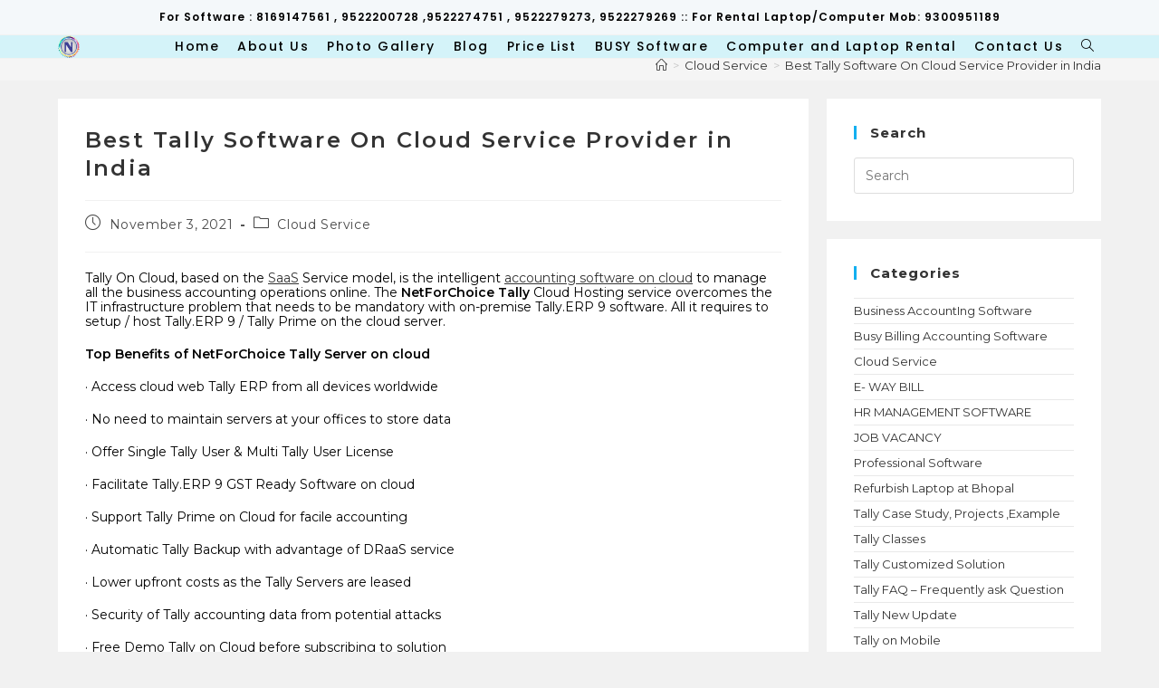

--- FILE ---
content_type: text/html; charset=UTF-8
request_url: https://niharikatechnologiestallysoftware.in/best-tally-software-on-cloud-service-provider-in-india/
body_size: 28461
content:
<!DOCTYPE html>
<html class="html" lang="en-US">
<head>
	<meta charset="UTF-8">
	<link rel="profile" href="https://gmpg.org/xfn/11">

	<meta name='robots' content='index, follow, max-image-preview:large, max-snippet:-1, max-video-preview:-1' />
<link rel="pingback" href="https://niharikatechnologiestallysoftware.in/xmlrpc.php">
<meta name="viewport" content="width=device-width, initial-scale=1">
	<!-- This site is optimized with the Yoast SEO plugin v26.7 - https://yoast.com/wordpress/plugins/seo/ -->
	<title>Best Tally Software On Cloud Service Provider in India - Tally ,Busy Accounting Billing Software Channel Partner</title>
	<link rel="canonical" href="https://niharikatechnologiestallysoftware.in/best-tally-software-on-cloud-service-provider-in-india/" />
	<meta property="og:locale" content="en_US" />
	<meta property="og:type" content="article" />
	<meta property="og:title" content="Best Tally Software On Cloud Service Provider in India - Tally ,Busy Accounting Billing Software Channel Partner" />
	<meta property="og:description" content="Tally On Cloud, based on the SaaS Service model, is the intelligent accounting software on cloud to manage all the business accounting operations online. The NetForChoice Tally Cloud Hosting service overcomes the IT infrastructure problem that needs to be mandatory with on-premise Tally.ERP 9 software. All it requires to setup / host Tally.ERP 9 / [&hellip;]" />
	<meta property="og:url" content="https://niharikatechnologiestallysoftware.in/best-tally-software-on-cloud-service-provider-in-india/" />
	<meta property="og:site_name" content="Tally ,Busy Accounting Billing Software Channel Partner" />
	<meta property="article:published_time" content="2021-11-03T12:53:26+00:00" />
	<meta property="article:modified_time" content="2021-11-03T12:59:18+00:00" />
	<meta property="og:image" content="https://niharikatechnologiestallysoftware.in/wp-content/uploads/2021/11/tallycloud-niharika.jpg" />
	<meta property="og:image:width" content="409" />
	<meta property="og:image:height" content="413" />
	<meta property="og:image:type" content="image/jpeg" />
	<meta name="author" content="technologiesniharika" />
	<meta name="twitter:card" content="summary_large_image" />
	<meta name="twitter:label1" content="Written by" />
	<meta name="twitter:data1" content="technologiesniharika" />
	<meta name="twitter:label2" content="Est. reading time" />
	<meta name="twitter:data2" content="1 minute" />
	<script type="application/ld+json" class="yoast-schema-graph">{"@context":"https://schema.org","@graph":[{"@type":"Article","@id":"https://niharikatechnologiestallysoftware.in/best-tally-software-on-cloud-service-provider-in-india/#article","isPartOf":{"@id":"https://niharikatechnologiestallysoftware.in/best-tally-software-on-cloud-service-provider-in-india/"},"author":{"name":"technologiesniharika","@id":"https://niharikatechnologiestallysoftware.in/#/schema/person/64b8db054fc3e2cce57b1dc8f591fa99"},"headline":"Best Tally Software On Cloud Service Provider in India","datePublished":"2021-11-03T12:53:26+00:00","dateModified":"2021-11-03T12:59:18+00:00","mainEntityOfPage":{"@id":"https://niharikatechnologiestallysoftware.in/best-tally-software-on-cloud-service-provider-in-india/"},"wordCount":162,"commentCount":0,"publisher":{"@id":"https://niharikatechnologiestallysoftware.in/#organization"},"image":{"@id":"https://niharikatechnologiestallysoftware.in/best-tally-software-on-cloud-service-provider-in-india/#primaryimage"},"thumbnailUrl":"https://niharikatechnologiestallysoftware.in/wp-content/uploads/2021/11/tallycloud-niharika.jpg","articleSection":["Cloud Service"],"inLanguage":"en-US","potentialAction":[{"@type":"CommentAction","name":"Comment","target":["https://niharikatechnologiestallysoftware.in/best-tally-software-on-cloud-service-provider-in-india/#respond"]}]},{"@type":"WebPage","@id":"https://niharikatechnologiestallysoftware.in/best-tally-software-on-cloud-service-provider-in-india/","url":"https://niharikatechnologiestallysoftware.in/best-tally-software-on-cloud-service-provider-in-india/","name":"Best Tally Software On Cloud Service Provider in India - Tally ,Busy Accounting Billing Software Channel Partner","isPartOf":{"@id":"https://niharikatechnologiestallysoftware.in/#website"},"primaryImageOfPage":{"@id":"https://niharikatechnologiestallysoftware.in/best-tally-software-on-cloud-service-provider-in-india/#primaryimage"},"image":{"@id":"https://niharikatechnologiestallysoftware.in/best-tally-software-on-cloud-service-provider-in-india/#primaryimage"},"thumbnailUrl":"https://niharikatechnologiestallysoftware.in/wp-content/uploads/2021/11/tallycloud-niharika.jpg","datePublished":"2021-11-03T12:53:26+00:00","dateModified":"2021-11-03T12:59:18+00:00","breadcrumb":{"@id":"https://niharikatechnologiestallysoftware.in/best-tally-software-on-cloud-service-provider-in-india/#breadcrumb"},"inLanguage":"en-US","potentialAction":[{"@type":"ReadAction","target":["https://niharikatechnologiestallysoftware.in/best-tally-software-on-cloud-service-provider-in-india/"]}]},{"@type":"ImageObject","inLanguage":"en-US","@id":"https://niharikatechnologiestallysoftware.in/best-tally-software-on-cloud-service-provider-in-india/#primaryimage","url":"https://niharikatechnologiestallysoftware.in/wp-content/uploads/2021/11/tallycloud-niharika.jpg","contentUrl":"https://niharikatechnologiestallysoftware.in/wp-content/uploads/2021/11/tallycloud-niharika.jpg","width":409,"height":413},{"@type":"BreadcrumbList","@id":"https://niharikatechnologiestallysoftware.in/best-tally-software-on-cloud-service-provider-in-india/#breadcrumb","itemListElement":[{"@type":"ListItem","position":1,"name":"Home","item":"https://niharikatechnologiestallysoftware.in/"},{"@type":"ListItem","position":2,"name":"Blog","item":"https://niharikatechnologiestallysoftware.in/blog/"},{"@type":"ListItem","position":3,"name":"Best Tally Software On Cloud Service Provider in India"}]},{"@type":"WebSite","@id":"https://niharikatechnologiestallysoftware.in/#website","url":"https://niharikatechnologiestallysoftware.in/","name":"Tally ,Busy Accounting Billing Software Channel Partner","description":"Tally Pime Single user-multi user- New License and Renwal, Cloud -tally on mobile","publisher":{"@id":"https://niharikatechnologiestallysoftware.in/#organization"},"potentialAction":[{"@type":"SearchAction","target":{"@type":"EntryPoint","urlTemplate":"https://niharikatechnologiestallysoftware.in/?s={search_term_string}"},"query-input":{"@type":"PropertyValueSpecification","valueRequired":true,"valueName":"search_term_string"}}],"inLanguage":"en-US"},{"@type":"Organization","@id":"https://niharikatechnologiestallysoftware.in/#organization","name":"Niharika Technologies","url":"https://niharikatechnologiestallysoftware.in/","logo":{"@type":"ImageObject","inLanguage":"en-US","@id":"https://niharikatechnologiestallysoftware.in/#/schema/logo/image/","url":"https://niharikatechnologiestallysoftware.in/wp-content/uploads/2021/10/Niharika-Logo.png","contentUrl":"https://niharikatechnologiestallysoftware.in/wp-content/uploads/2021/10/Niharika-Logo.png","width":153,"height":160,"caption":"Niharika Technologies"},"image":{"@id":"https://niharikatechnologiestallysoftware.in/#/schema/logo/image/"}},{"@type":"Person","@id":"https://niharikatechnologiestallysoftware.in/#/schema/person/64b8db054fc3e2cce57b1dc8f591fa99","name":"technologiesniharika","image":{"@type":"ImageObject","inLanguage":"en-US","@id":"https://niharikatechnologiestallysoftware.in/#/schema/person/image/","url":"https://secure.gravatar.com/avatar/3969f88ef868992f348cd6adfd34dd9c31d6d6004db39f84a13ff6f379927964?s=96&d=mm&r=g","contentUrl":"https://secure.gravatar.com/avatar/3969f88ef868992f348cd6adfd34dd9c31d6d6004db39f84a13ff6f379927964?s=96&d=mm&r=g","caption":"technologiesniharika"},"sameAs":["https://niharikatechnologiestallysoftware.in"],"url":"https://niharikatechnologiestallysoftware.in/author/admin/"}]}</script>
	<!-- / Yoast SEO plugin. -->


<link rel='dns-prefetch' href='//www.googletagmanager.com' />
<link rel='dns-prefetch' href='//fonts.googleapis.com' />
<link rel='dns-prefetch' href='//pagead2.googlesyndication.com' />
<link rel="alternate" type="application/rss+xml" title="Tally ,Busy Accounting Billing Software  Channel Partner &raquo; Feed" href="https://niharikatechnologiestallysoftware.in/feed/" />
<link rel="alternate" type="application/rss+xml" title="Tally ,Busy Accounting Billing Software  Channel Partner &raquo; Comments Feed" href="https://niharikatechnologiestallysoftware.in/comments/feed/" />
<link rel="alternate" type="application/rss+xml" title="Tally ,Busy Accounting Billing Software  Channel Partner &raquo; Best Tally Software On Cloud Service Provider in India Comments Feed" href="https://niharikatechnologiestallysoftware.in/best-tally-software-on-cloud-service-provider-in-india/feed/" />
<link rel="alternate" title="oEmbed (JSON)" type="application/json+oembed" href="https://niharikatechnologiestallysoftware.in/wp-json/oembed/1.0/embed?url=https%3A%2F%2Fniharikatechnologiestallysoftware.in%2Fbest-tally-software-on-cloud-service-provider-in-india%2F" />
<link rel="alternate" title="oEmbed (XML)" type="text/xml+oembed" href="https://niharikatechnologiestallysoftware.in/wp-json/oembed/1.0/embed?url=https%3A%2F%2Fniharikatechnologiestallysoftware.in%2Fbest-tally-software-on-cloud-service-provider-in-india%2F&#038;format=xml" />
<!-- niharikatechnologiestallysoftware.in is managing ads with Advanced Ads 1.39.1 --><script id="nihar-ready">
			window.advanced_ads_ready=function(e,a){a=a||"complete";var d=function(e){return"interactive"===a?"loading"!==e:"complete"===e};d(document.readyState)?e():document.addEventListener("readystatechange",(function(a){d(a.target.readyState)&&e()}),{once:"interactive"===a})},window.advanced_ads_ready_queue=window.advanced_ads_ready_queue||[];		</script>
		<style id='wp-img-auto-sizes-contain-inline-css'>
img:is([sizes=auto i],[sizes^="auto," i]){contain-intrinsic-size:3000px 1500px}
/*# sourceURL=wp-img-auto-sizes-contain-inline-css */
</style>

<style id='wp-emoji-styles-inline-css'>

	img.wp-smiley, img.emoji {
		display: inline !important;
		border: none !important;
		box-shadow: none !important;
		height: 1em !important;
		width: 1em !important;
		margin: 0 0.07em !important;
		vertical-align: -0.1em !important;
		background: none !important;
		padding: 0 !important;
	}
/*# sourceURL=wp-emoji-styles-inline-css */
</style>
<link rel='stylesheet' id='wp-block-library-css' href='https://niharikatechnologiestallysoftware.in/wp-includes/css/dist/block-library/style.min.css?ver=6.9' media='all' />
<style id='global-styles-inline-css'>
:root{--wp--preset--aspect-ratio--square: 1;--wp--preset--aspect-ratio--4-3: 4/3;--wp--preset--aspect-ratio--3-4: 3/4;--wp--preset--aspect-ratio--3-2: 3/2;--wp--preset--aspect-ratio--2-3: 2/3;--wp--preset--aspect-ratio--16-9: 16/9;--wp--preset--aspect-ratio--9-16: 9/16;--wp--preset--color--black: #000000;--wp--preset--color--cyan-bluish-gray: #abb8c3;--wp--preset--color--white: #ffffff;--wp--preset--color--pale-pink: #f78da7;--wp--preset--color--vivid-red: #cf2e2e;--wp--preset--color--luminous-vivid-orange: #ff6900;--wp--preset--color--luminous-vivid-amber: #fcb900;--wp--preset--color--light-green-cyan: #7bdcb5;--wp--preset--color--vivid-green-cyan: #00d084;--wp--preset--color--pale-cyan-blue: #8ed1fc;--wp--preset--color--vivid-cyan-blue: #0693e3;--wp--preset--color--vivid-purple: #9b51e0;--wp--preset--gradient--vivid-cyan-blue-to-vivid-purple: linear-gradient(135deg,rgb(6,147,227) 0%,rgb(155,81,224) 100%);--wp--preset--gradient--light-green-cyan-to-vivid-green-cyan: linear-gradient(135deg,rgb(122,220,180) 0%,rgb(0,208,130) 100%);--wp--preset--gradient--luminous-vivid-amber-to-luminous-vivid-orange: linear-gradient(135deg,rgb(252,185,0) 0%,rgb(255,105,0) 100%);--wp--preset--gradient--luminous-vivid-orange-to-vivid-red: linear-gradient(135deg,rgb(255,105,0) 0%,rgb(207,46,46) 100%);--wp--preset--gradient--very-light-gray-to-cyan-bluish-gray: linear-gradient(135deg,rgb(238,238,238) 0%,rgb(169,184,195) 100%);--wp--preset--gradient--cool-to-warm-spectrum: linear-gradient(135deg,rgb(74,234,220) 0%,rgb(151,120,209) 20%,rgb(207,42,186) 40%,rgb(238,44,130) 60%,rgb(251,105,98) 80%,rgb(254,248,76) 100%);--wp--preset--gradient--blush-light-purple: linear-gradient(135deg,rgb(255,206,236) 0%,rgb(152,150,240) 100%);--wp--preset--gradient--blush-bordeaux: linear-gradient(135deg,rgb(254,205,165) 0%,rgb(254,45,45) 50%,rgb(107,0,62) 100%);--wp--preset--gradient--luminous-dusk: linear-gradient(135deg,rgb(255,203,112) 0%,rgb(199,81,192) 50%,rgb(65,88,208) 100%);--wp--preset--gradient--pale-ocean: linear-gradient(135deg,rgb(255,245,203) 0%,rgb(182,227,212) 50%,rgb(51,167,181) 100%);--wp--preset--gradient--electric-grass: linear-gradient(135deg,rgb(202,248,128) 0%,rgb(113,206,126) 100%);--wp--preset--gradient--midnight: linear-gradient(135deg,rgb(2,3,129) 0%,rgb(40,116,252) 100%);--wp--preset--font-size--small: 13px;--wp--preset--font-size--medium: 20px;--wp--preset--font-size--large: 36px;--wp--preset--font-size--x-large: 42px;--wp--preset--spacing--20: 0.44rem;--wp--preset--spacing--30: 0.67rem;--wp--preset--spacing--40: 1rem;--wp--preset--spacing--50: 1.5rem;--wp--preset--spacing--60: 2.25rem;--wp--preset--spacing--70: 3.38rem;--wp--preset--spacing--80: 5.06rem;--wp--preset--shadow--natural: 6px 6px 9px rgba(0, 0, 0, 0.2);--wp--preset--shadow--deep: 12px 12px 50px rgba(0, 0, 0, 0.4);--wp--preset--shadow--sharp: 6px 6px 0px rgba(0, 0, 0, 0.2);--wp--preset--shadow--outlined: 6px 6px 0px -3px rgb(255, 255, 255), 6px 6px rgb(0, 0, 0);--wp--preset--shadow--crisp: 6px 6px 0px rgb(0, 0, 0);}:where(.is-layout-flex){gap: 0.5em;}:where(.is-layout-grid){gap: 0.5em;}body .is-layout-flex{display: flex;}.is-layout-flex{flex-wrap: wrap;align-items: center;}.is-layout-flex > :is(*, div){margin: 0;}body .is-layout-grid{display: grid;}.is-layout-grid > :is(*, div){margin: 0;}:where(.wp-block-columns.is-layout-flex){gap: 2em;}:where(.wp-block-columns.is-layout-grid){gap: 2em;}:where(.wp-block-post-template.is-layout-flex){gap: 1.25em;}:where(.wp-block-post-template.is-layout-grid){gap: 1.25em;}.has-black-color{color: var(--wp--preset--color--black) !important;}.has-cyan-bluish-gray-color{color: var(--wp--preset--color--cyan-bluish-gray) !important;}.has-white-color{color: var(--wp--preset--color--white) !important;}.has-pale-pink-color{color: var(--wp--preset--color--pale-pink) !important;}.has-vivid-red-color{color: var(--wp--preset--color--vivid-red) !important;}.has-luminous-vivid-orange-color{color: var(--wp--preset--color--luminous-vivid-orange) !important;}.has-luminous-vivid-amber-color{color: var(--wp--preset--color--luminous-vivid-amber) !important;}.has-light-green-cyan-color{color: var(--wp--preset--color--light-green-cyan) !important;}.has-vivid-green-cyan-color{color: var(--wp--preset--color--vivid-green-cyan) !important;}.has-pale-cyan-blue-color{color: var(--wp--preset--color--pale-cyan-blue) !important;}.has-vivid-cyan-blue-color{color: var(--wp--preset--color--vivid-cyan-blue) !important;}.has-vivid-purple-color{color: var(--wp--preset--color--vivid-purple) !important;}.has-black-background-color{background-color: var(--wp--preset--color--black) !important;}.has-cyan-bluish-gray-background-color{background-color: var(--wp--preset--color--cyan-bluish-gray) !important;}.has-white-background-color{background-color: var(--wp--preset--color--white) !important;}.has-pale-pink-background-color{background-color: var(--wp--preset--color--pale-pink) !important;}.has-vivid-red-background-color{background-color: var(--wp--preset--color--vivid-red) !important;}.has-luminous-vivid-orange-background-color{background-color: var(--wp--preset--color--luminous-vivid-orange) !important;}.has-luminous-vivid-amber-background-color{background-color: var(--wp--preset--color--luminous-vivid-amber) !important;}.has-light-green-cyan-background-color{background-color: var(--wp--preset--color--light-green-cyan) !important;}.has-vivid-green-cyan-background-color{background-color: var(--wp--preset--color--vivid-green-cyan) !important;}.has-pale-cyan-blue-background-color{background-color: var(--wp--preset--color--pale-cyan-blue) !important;}.has-vivid-cyan-blue-background-color{background-color: var(--wp--preset--color--vivid-cyan-blue) !important;}.has-vivid-purple-background-color{background-color: var(--wp--preset--color--vivid-purple) !important;}.has-black-border-color{border-color: var(--wp--preset--color--black) !important;}.has-cyan-bluish-gray-border-color{border-color: var(--wp--preset--color--cyan-bluish-gray) !important;}.has-white-border-color{border-color: var(--wp--preset--color--white) !important;}.has-pale-pink-border-color{border-color: var(--wp--preset--color--pale-pink) !important;}.has-vivid-red-border-color{border-color: var(--wp--preset--color--vivid-red) !important;}.has-luminous-vivid-orange-border-color{border-color: var(--wp--preset--color--luminous-vivid-orange) !important;}.has-luminous-vivid-amber-border-color{border-color: var(--wp--preset--color--luminous-vivid-amber) !important;}.has-light-green-cyan-border-color{border-color: var(--wp--preset--color--light-green-cyan) !important;}.has-vivid-green-cyan-border-color{border-color: var(--wp--preset--color--vivid-green-cyan) !important;}.has-pale-cyan-blue-border-color{border-color: var(--wp--preset--color--pale-cyan-blue) !important;}.has-vivid-cyan-blue-border-color{border-color: var(--wp--preset--color--vivid-cyan-blue) !important;}.has-vivid-purple-border-color{border-color: var(--wp--preset--color--vivid-purple) !important;}.has-vivid-cyan-blue-to-vivid-purple-gradient-background{background: var(--wp--preset--gradient--vivid-cyan-blue-to-vivid-purple) !important;}.has-light-green-cyan-to-vivid-green-cyan-gradient-background{background: var(--wp--preset--gradient--light-green-cyan-to-vivid-green-cyan) !important;}.has-luminous-vivid-amber-to-luminous-vivid-orange-gradient-background{background: var(--wp--preset--gradient--luminous-vivid-amber-to-luminous-vivid-orange) !important;}.has-luminous-vivid-orange-to-vivid-red-gradient-background{background: var(--wp--preset--gradient--luminous-vivid-orange-to-vivid-red) !important;}.has-very-light-gray-to-cyan-bluish-gray-gradient-background{background: var(--wp--preset--gradient--very-light-gray-to-cyan-bluish-gray) !important;}.has-cool-to-warm-spectrum-gradient-background{background: var(--wp--preset--gradient--cool-to-warm-spectrum) !important;}.has-blush-light-purple-gradient-background{background: var(--wp--preset--gradient--blush-light-purple) !important;}.has-blush-bordeaux-gradient-background{background: var(--wp--preset--gradient--blush-bordeaux) !important;}.has-luminous-dusk-gradient-background{background: var(--wp--preset--gradient--luminous-dusk) !important;}.has-pale-ocean-gradient-background{background: var(--wp--preset--gradient--pale-ocean) !important;}.has-electric-grass-gradient-background{background: var(--wp--preset--gradient--electric-grass) !important;}.has-midnight-gradient-background{background: var(--wp--preset--gradient--midnight) !important;}.has-small-font-size{font-size: var(--wp--preset--font-size--small) !important;}.has-medium-font-size{font-size: var(--wp--preset--font-size--medium) !important;}.has-large-font-size{font-size: var(--wp--preset--font-size--large) !important;}.has-x-large-font-size{font-size: var(--wp--preset--font-size--x-large) !important;}
/*# sourceURL=global-styles-inline-css */
</style>

<style id='classic-theme-styles-inline-css'>
/*! This file is auto-generated */
.wp-block-button__link{color:#fff;background-color:#32373c;border-radius:9999px;box-shadow:none;text-decoration:none;padding:calc(.667em + 2px) calc(1.333em + 2px);font-size:1.125em}.wp-block-file__button{background:#32373c;color:#fff;text-decoration:none}
/*# sourceURL=/wp-includes/css/classic-themes.min.css */
</style>
<link rel='stylesheet' id='contact-form-7-css' href='https://niharikatechnologiestallysoftware.in/wp-content/plugins/contact-form-7/includes/css/styles.css?ver=5.5.2' media='all' />
<link rel='stylesheet' id='font-awesome-css' href='https://niharikatechnologiestallysoftware.in/wp-content/themes/oceanwp/assets/fonts/fontawesome/css/all.min.css?ver=6.7.2' media='all' />
<link rel='stylesheet' id='simple-line-icons-css' href='https://niharikatechnologiestallysoftware.in/wp-content/themes/oceanwp/assets/css/third/simple-line-icons.min.css?ver=2.4.0' media='all' />
<link rel='stylesheet' id='oceanwp-style-css' href='https://niharikatechnologiestallysoftware.in/wp-content/themes/oceanwp/assets/css/style.min.css?ver=4.1.4' media='all' />
<link rel='stylesheet' id='oceanwp-google-font-montserrat-css' href='//fonts.googleapis.com/css?family=Montserrat%3A100%2C200%2C300%2C400%2C500%2C600%2C700%2C800%2C900%2C100i%2C200i%2C300i%2C400i%2C500i%2C600i%2C700i%2C800i%2C900i&#038;subset=latin&#038;display=swap&#038;ver=6.9' media='all' />
<link rel='stylesheet' id='oceanwp-google-font-poppins-css' href='//fonts.googleapis.com/css?family=Poppins%3A100%2C200%2C300%2C400%2C500%2C600%2C700%2C800%2C900%2C100i%2C200i%2C300i%2C400i%2C500i%2C600i%2C700i%2C800i%2C900i&#038;subset=latin&#038;display=swap&#038;ver=6.9' media='all' />
<link rel='stylesheet' id='elementor-icons-ekiticons-css' href='https://niharikatechnologiestallysoftware.in/wp-content/plugins/elementskit-lite/modules/elementskit-icon-pack/assets/css/ekiticons.css?ver=2.3.7' media='all' />
<link rel='stylesheet' id='sticky-header-oceanwp-style-css' href='https://niharikatechnologiestallysoftware.in/wp-content/plugins/sticky-header-oceanwp//style.css?ver=6.9' media='all' />
<link rel='stylesheet' id='ekit-widget-styles-css' href='https://niharikatechnologiestallysoftware.in/wp-content/plugins/elementskit-lite/widgets/init/assets/css/widget-styles.css?ver=2.3.7' media='all' />
<link rel='stylesheet' id='ekit-responsive-css' href='https://niharikatechnologiestallysoftware.in/wp-content/plugins/elementskit-lite/widgets/init/assets/css/responsive.css?ver=2.3.7' media='all' />
<link rel='stylesheet' id='oe-widgets-style-css' href='https://niharikatechnologiestallysoftware.in/wp-content/plugins/ocean-extra/assets/css/widgets.css?ver=6.9' media='all' />
<link rel='stylesheet' id='oss-social-share-style-css' href='https://niharikatechnologiestallysoftware.in/wp-content/plugins/ocean-social-sharing/assets/css/style.min.css?ver=6.9' media='all' />
<link rel='stylesheet' id='wp-block-paragraph-css' href='https://niharikatechnologiestallysoftware.in/wp-includes/blocks/paragraph/style.min.css?ver=6.9' media='all' />
<script src="https://niharikatechnologiestallysoftware.in/wp-includes/js/jquery/jquery.min.js?ver=3.7.1" id="jquery-core-js"></script>
<script src="https://niharikatechnologiestallysoftware.in/wp-includes/js/jquery/jquery-migrate.min.js?ver=3.4.1" id="jquery-migrate-js"></script>
<script src="https://niharikatechnologiestallysoftware.in/wp-content/plugins/sticky-header-oceanwp//main.js?ver=1.0.0" id="sticky-header-oceanwp-js"></script>

<!-- Google Analytics snippet added by Site Kit -->
<script src="https://www.googletagmanager.com/gtag/js?id=UA-198862002-1" id="google_gtagjs-js" async></script>
<script id="google_gtagjs-js-after">
window.dataLayer = window.dataLayer || [];function gtag(){dataLayer.push(arguments);}
gtag('set', 'linker', {"domains":["niharikatechnologiestallysoftware.in"]} );
gtag("js", new Date());
gtag("set", "developer_id.dZTNiMT", true);
gtag("config", "UA-198862002-1", {"anonymize_ip":true});
gtag("config", "G-RPD5YLZD6W");
//# sourceURL=google_gtagjs-js-after
</script>

<!-- End Google Analytics snippet added by Site Kit -->
<link rel="https://api.w.org/" href="https://niharikatechnologiestallysoftware.in/wp-json/" /><link rel="alternate" title="JSON" type="application/json" href="https://niharikatechnologiestallysoftware.in/wp-json/wp/v2/posts/832" /><link rel="EditURI" type="application/rsd+xml" title="RSD" href="https://niharikatechnologiestallysoftware.in/xmlrpc.php?rsd" />
<meta name="generator" content="WordPress 6.9" />
<link rel='shortlink' href='https://niharikatechnologiestallysoftware.in/?p=832' />
        <script type="text/javascript">
            ( function () {
                window.lae_fs = { can_use_premium_code: false};
            } )();
        </script>
        <meta name="generator" content="Site Kit by Google 1.48.1" />
<!-- Google AdSense snippet added by Site Kit -->
<meta name="google-adsense-platform-account" content="ca-host-pub-2644536267352236">
<meta name="google-adsense-platform-domain" content="sitekit.withgoogle.com">
<!-- End Google AdSense snippet added by Site Kit -->
<script>var sticky_header_style = "";</script>
<!-- Google AdSense snippet added by Site Kit -->
<script async src="https://pagead2.googlesyndication.com/pagead/js/adsbygoogle.js?client=ca-pub-1102452996258288" crossorigin="anonymous"></script>

<!-- End Google AdSense snippet added by Site Kit -->
<script  async src="https://pagead2.googlesyndication.com/pagead/js/adsbygoogle.js?client=ca-pub-4243366888046742" crossorigin="anonymous"></script><link rel="icon" href="https://niharikatechnologiestallysoftware.in/wp-content/uploads/2024/04/cropped-niharika-logo-32x32.jpeg" sizes="32x32" />
<link rel="icon" href="https://niharikatechnologiestallysoftware.in/wp-content/uploads/2024/04/cropped-niharika-logo-192x192.jpeg" sizes="192x192" />
<link rel="apple-touch-icon" href="https://niharikatechnologiestallysoftware.in/wp-content/uploads/2024/04/cropped-niharika-logo-180x180.jpeg" />
<meta name="msapplication-TileImage" content="https://niharikatechnologiestallysoftware.in/wp-content/uploads/2024/04/cropped-niharika-logo-270x270.jpeg" />
<!-- OceanWP CSS -->
<style type="text/css">
/* Colors */a:hover,a.light:hover,.theme-heading .text::before,.theme-heading .text::after,#top-bar-content >a:hover,#top-bar-social li.oceanwp-email a:hover,#site-navigation-wrap .dropdown-menu >li >a:hover,#site-header.medium-header #medium-searchform button:hover,.oceanwp-mobile-menu-icon a:hover,.blog-entry.post .blog-entry-header .entry-title a:hover,.blog-entry.post .blog-entry-readmore a:hover,.blog-entry.thumbnail-entry .blog-entry-category a,ul.meta li a:hover,.dropcap,.single nav.post-navigation .nav-links .title,body .related-post-title a:hover,body #wp-calendar caption,body .contact-info-widget.default i,body .contact-info-widget.big-icons i,body .custom-links-widget .oceanwp-custom-links li a:hover,body .custom-links-widget .oceanwp-custom-links li a:hover:before,body .posts-thumbnails-widget li a:hover,body .social-widget li.oceanwp-email a:hover,.comment-author .comment-meta .comment-reply-link,#respond #cancel-comment-reply-link:hover,#footer-widgets .footer-box a:hover,#footer-bottom a:hover,#footer-bottom #footer-bottom-menu a:hover,.sidr a:hover,.sidr-class-dropdown-toggle:hover,.sidr-class-menu-item-has-children.active >a,.sidr-class-menu-item-has-children.active >a >.sidr-class-dropdown-toggle,input[type=checkbox]:checked:before{color:}.single nav.post-navigation .nav-links .title .owp-icon use,.blog-entry.post .blog-entry-readmore a:hover .owp-icon use,body .contact-info-widget.default .owp-icon use,body .contact-info-widget.big-icons .owp-icon use{stroke:}input[type="button"],input[type="reset"],input[type="submit"],button[type="submit"],.button,#site-navigation-wrap .dropdown-menu >li.btn >a >span,.thumbnail:hover i,.thumbnail:hover .link-post-svg-icon,.post-quote-content,.omw-modal .omw-close-modal,body .contact-info-widget.big-icons li:hover i,body .contact-info-widget.big-icons li:hover .owp-icon,body div.wpforms-container-full .wpforms-form input[type=submit],body div.wpforms-container-full .wpforms-form button[type=submit],body div.wpforms-container-full .wpforms-form .wpforms-page-button,.woocommerce-cart .wp-element-button,.woocommerce-checkout .wp-element-button,.wp-block-button__link{background-color:}.widget-title{border-color:}blockquote{border-color:}.wp-block-quote{border-color:}#searchform-dropdown{border-color:}.dropdown-menu .sub-menu{border-color:}.blog-entry.large-entry .blog-entry-readmore a:hover{border-color:}.oceanwp-newsletter-form-wrap input[type="email"]:focus{border-color:}.social-widget li.oceanwp-email a:hover{border-color:}#respond #cancel-comment-reply-link:hover{border-color:}body .contact-info-widget.big-icons li:hover i{border-color:}body .contact-info-widget.big-icons li:hover .owp-icon{border-color:}#footer-widgets .oceanwp-newsletter-form-wrap input[type="email"]:focus{border-color:}input[type="button"]:hover,input[type="reset"]:hover,input[type="submit"]:hover,button[type="submit"]:hover,input[type="button"]:focus,input[type="reset"]:focus,input[type="submit"]:focus,button[type="submit"]:focus,.button:hover,.button:focus,#site-navigation-wrap .dropdown-menu >li.btn >a:hover >span,.post-quote-author,.omw-modal .omw-close-modal:hover,body div.wpforms-container-full .wpforms-form input[type=submit]:hover,body div.wpforms-container-full .wpforms-form button[type=submit]:hover,body div.wpforms-container-full .wpforms-form .wpforms-page-button:hover,.woocommerce-cart .wp-element-button:hover,.woocommerce-checkout .wp-element-button:hover,.wp-block-button__link:hover{background-color:}table th,table td,hr,.content-area,body.content-left-sidebar #content-wrap .content-area,.content-left-sidebar .content-area,#top-bar-wrap,#site-header,#site-header.top-header #search-toggle,.dropdown-menu ul li,.centered-minimal-page-header,.blog-entry.post,.blog-entry.grid-entry .blog-entry-inner,.blog-entry.thumbnail-entry .blog-entry-bottom,.single-post .entry-title,.single .entry-share-wrap .entry-share,.single .entry-share,.single .entry-share ul li a,.single nav.post-navigation,.single nav.post-navigation .nav-links .nav-previous,#author-bio,#author-bio .author-bio-avatar,#author-bio .author-bio-social li a,#related-posts,#comments,.comment-body,#respond #cancel-comment-reply-link,#blog-entries .type-page,.page-numbers a,.page-numbers span:not(.elementor-screen-only),.page-links span,body #wp-calendar caption,body #wp-calendar th,body #wp-calendar tbody,body .contact-info-widget.default i,body .contact-info-widget.big-icons i,body .contact-info-widget.big-icons .owp-icon,body .contact-info-widget.default .owp-icon,body .posts-thumbnails-widget li,body .tagcloud a{border-color:}body .theme-button,body input[type="submit"],body button[type="submit"],body button,body .button,body div.wpforms-container-full .wpforms-form input[type=submit],body div.wpforms-container-full .wpforms-form button[type=submit],body div.wpforms-container-full .wpforms-form .wpforms-page-button,.woocommerce-cart .wp-element-button,.woocommerce-checkout .wp-element-button,.wp-block-button__link{border-color:#ffffff}body .theme-button:hover,body input[type="submit"]:hover,body button[type="submit"]:hover,body button:hover,body .button:hover,body div.wpforms-container-full .wpforms-form input[type=submit]:hover,body div.wpforms-container-full .wpforms-form input[type=submit]:active,body div.wpforms-container-full .wpforms-form button[type=submit]:hover,body div.wpforms-container-full .wpforms-form button[type=submit]:active,body div.wpforms-container-full .wpforms-form .wpforms-page-button:hover,body div.wpforms-container-full .wpforms-form .wpforms-page-button:active,.woocommerce-cart .wp-element-button:hover,.woocommerce-checkout .wp-element-button:hover,.wp-block-button__link:hover{border-color:#ffffff}body{color:#000000}/* OceanWP Style Settings CSS */.separate-layout .widget-area .sidebar-box{padding:10pxpx}.theme-button,input[type="submit"],button[type="submit"],button,.button,body div.wpforms-container-full .wpforms-form input[type=submit],body div.wpforms-container-full .wpforms-form button[type=submit],body div.wpforms-container-full .wpforms-form .wpforms-page-button{border-style:solid}.theme-button,input[type="submit"],button[type="submit"],button,.button,body div.wpforms-container-full .wpforms-form input[type=submit],body div.wpforms-container-full .wpforms-form button[type=submit],body div.wpforms-container-full .wpforms-form .wpforms-page-button{border-width:1px}form input[type="text"],form input[type="password"],form input[type="email"],form input[type="url"],form input[type="date"],form input[type="month"],form input[type="time"],form input[type="datetime"],form input[type="datetime-local"],form input[type="week"],form input[type="number"],form input[type="search"],form input[type="tel"],form input[type="color"],form select,form textarea,.woocommerce .woocommerce-checkout .select2-container--default .select2-selection--single{border-style:solid}body div.wpforms-container-full .wpforms-form input[type=date],body div.wpforms-container-full .wpforms-form input[type=datetime],body div.wpforms-container-full .wpforms-form input[type=datetime-local],body div.wpforms-container-full .wpforms-form input[type=email],body div.wpforms-container-full .wpforms-form input[type=month],body div.wpforms-container-full .wpforms-form input[type=number],body div.wpforms-container-full .wpforms-form input[type=password],body div.wpforms-container-full .wpforms-form input[type=range],body div.wpforms-container-full .wpforms-form input[type=search],body div.wpforms-container-full .wpforms-form input[type=tel],body div.wpforms-container-full .wpforms-form input[type=text],body div.wpforms-container-full .wpforms-form input[type=time],body div.wpforms-container-full .wpforms-form input[type=url],body div.wpforms-container-full .wpforms-form input[type=week],body div.wpforms-container-full .wpforms-form select,body div.wpforms-container-full .wpforms-form textarea{border-style:solid}form input[type="text"],form input[type="password"],form input[type="email"],form input[type="url"],form input[type="date"],form input[type="month"],form input[type="time"],form input[type="datetime"],form input[type="datetime-local"],form input[type="week"],form input[type="number"],form input[type="search"],form input[type="tel"],form input[type="color"],form select,form textarea{border-radius:3px}body div.wpforms-container-full .wpforms-form input[type=date],body div.wpforms-container-full .wpforms-form input[type=datetime],body div.wpforms-container-full .wpforms-form input[type=datetime-local],body div.wpforms-container-full .wpforms-form input[type=email],body div.wpforms-container-full .wpforms-form input[type=month],body div.wpforms-container-full .wpforms-form input[type=number],body div.wpforms-container-full .wpforms-form input[type=password],body div.wpforms-container-full .wpforms-form input[type=range],body div.wpforms-container-full .wpforms-form input[type=search],body div.wpforms-container-full .wpforms-form input[type=tel],body div.wpforms-container-full .wpforms-form input[type=text],body div.wpforms-container-full .wpforms-form input[type=time],body div.wpforms-container-full .wpforms-form input[type=url],body div.wpforms-container-full .wpforms-form input[type=week],body div.wpforms-container-full .wpforms-form select,body div.wpforms-container-full .wpforms-form textarea{border-radius:3px}.page-header,.has-transparent-header .page-header{padding:14px 0 10px 0}/* Header */#site-logo #site-logo-inner,.oceanwp-social-menu .social-menu-inner,#site-header.full_screen-header .menu-bar-inner,.after-header-content .after-header-content-inner{height:25px}#site-navigation-wrap .dropdown-menu >li >a,#site-navigation-wrap .dropdown-menu >li >span.opl-logout-link,.oceanwp-mobile-menu-icon a,.mobile-menu-close,.after-header-content-inner >a{line-height:25px}#site-header-inner{padding:0 13px 0 0}#site-header,.has-transparent-header .is-sticky #site-header,.has-vh-transparent .is-sticky #site-header.vertical-header,#searchform-header-replace{background-color:#d4f3f9}#site-header.has-header-media .overlay-header-media{background-color:rgba(0,0,0,0.5)}#site-logo #site-logo-inner a img,#site-header.center-header #site-navigation-wrap .middle-site-logo a img{max-width:25px}#site-header #site-logo #site-logo-inner a img,#site-header.center-header #site-navigation-wrap .middle-site-logo a img{max-height:25px}#site-navigation-wrap .dropdown-menu >li >a{padding:0 10px}#site-navigation-wrap .dropdown-menu >li >a,.oceanwp-mobile-menu-icon a,#searchform-header-replace-close{color:#000000}#site-navigation-wrap .dropdown-menu >li >a .owp-icon use,.oceanwp-mobile-menu-icon a .owp-icon use,#searchform-header-replace-close .owp-icon use{stroke:#000000}.dropdown-menu .sub-menu{min-width:150px}/* Topbar */#top-bar-wrap,.oceanwp-top-bar-sticky{background-color:#f4f8fa}#top-bar-wrap,#top-bar-content strong{color:#000000}/* Blog CSS */.ocean-single-post-header ul.meta-item li a:hover{color:#333333}/* Footer Widgets */#footer-widgets{background-color:#3069b3}#footer-widgets .footer-box .widget-title{color:#ffc632}#footer-widgets,#footer-widgets p,#footer-widgets li a:before,#footer-widgets .contact-info-widget span.oceanwp-contact-title,#footer-widgets .recent-posts-date,#footer-widgets .recent-posts-comments,#footer-widgets .widget-recent-posts-icons li .fa{color:#ffffff}/* Typography */body{font-family:Montserrat;font-size:14px;line-height:1.2}h1,h2,h3,h4,h5,h6,.theme-heading,.widget-title,.oceanwp-widget-recent-posts-title,.comment-reply-title,.entry-title,.sidebar-box .widget-title{line-height:1.4}h1{font-size:23px;line-height:1.4}h2{font-size:20px;line-height:1.4}h3{font-size:18px;line-height:1.4}h4{font-size:17px;line-height:1.4}h5{font-size:14px;line-height:1.4}h6{font-size:15px;line-height:1.4}.page-header .page-header-title,.page-header.background-image-page-header .page-header-title{font-size:20px;line-height:0.3}.page-header .page-subheading{font-size:15px;line-height:1.8}.site-breadcrumbs,.site-breadcrumbs a{font-size:13px;line-height:1.4}#top-bar-content,#top-bar-social-alt{font-family:Poppins;font-size:12px;line-height:1.9;letter-spacing:1px;font-weight:600}#site-logo a.site-logo-text{font-size:20px;line-height:1.8}#site-navigation-wrap .dropdown-menu >li >a,#site-header.full_screen-header .fs-dropdown-menu >li >a,#site-header.top-header #site-navigation-wrap .dropdown-menu >li >a,#site-header.center-header #site-navigation-wrap .dropdown-menu >li >a,#site-header.medium-header #site-navigation-wrap .dropdown-menu >li >a,.oceanwp-mobile-menu-icon a{font-family:Poppins;font-size:14px;letter-spacing:1.5px;font-weight:500}.dropdown-menu ul li a.menu-link,#site-header.full_screen-header .fs-dropdown-menu ul.sub-menu li a{font-size:15px;line-height:1.7;letter-spacing:2.2px}.sidr-class-dropdown-menu li a,a.sidr-class-toggle-sidr-close,#mobile-dropdown ul li a,body #mobile-fullscreen ul li a{font-family:Montserrat;font-size:18px;line-height:1.9;letter-spacing:1.4px}.blog-entry.post .blog-entry-header .entry-title a{font-size:20px;line-height:0.8}.ocean-single-post-header .single-post-title{font-size:34px;line-height:1.4;letter-spacing:.6px}.ocean-single-post-header ul.meta-item li,.ocean-single-post-header ul.meta-item li a{font-size:13px;line-height:1.4;letter-spacing:.6px}.ocean-single-post-header .post-author-name,.ocean-single-post-header .post-author-name a{font-size:14px;line-height:1.4;letter-spacing:.6px}.ocean-single-post-header .post-author-description{font-size:12px;line-height:1.4;letter-spacing:.6px}.single-post .entry-title{font-size:24px;line-height:1.3;letter-spacing:2.2px}.single-post ul.meta li,.single-post ul.meta li a{font-size:14px;line-height:1.4;letter-spacing:.6px}.sidebar-box .widget-title,.sidebar-box.widget_block .wp-block-heading{font-size:15px;line-height:1;letter-spacing:1px;font-weight:700}@media screen and (max-width:768px){.sidebar-box,.footer-box{font-size:18PXpx}}#footer-widgets .footer-box .widget-title{font-family:Poppins;font-size:13px;line-height:1;letter-spacing:1px;font-weight:500}#footer-bottom #copyright{font-size:12px;line-height:1}#footer-bottom #footer-bottom-menu{font-size:12px;line-height:1}.woocommerce-store-notice.demo_store{line-height:2;letter-spacing:1.5px}.demo_store .woocommerce-store-notice__dismiss-link{line-height:2;letter-spacing:1.5px}.woocommerce ul.products li.product li.title h2,.woocommerce ul.products li.product li.title a{font-size:14px;line-height:1.5}.woocommerce ul.products li.product li.category,.woocommerce ul.products li.product li.category a{font-size:12px;line-height:1}.woocommerce ul.products li.product .price{font-size:18px;line-height:1}.woocommerce ul.products li.product .button,.woocommerce ul.products li.product .product-inner .added_to_cart{font-size:12px;line-height:1.5;letter-spacing:1px}.woocommerce ul.products li.owp-woo-cond-notice span,.woocommerce ul.products li.owp-woo-cond-notice a{font-size:16px;line-height:1;letter-spacing:1px;font-weight:600;text-transform:capitalize}.woocommerce div.product .product_title{font-size:24px;line-height:1.4;letter-spacing:.6px}.woocommerce div.product p.price{font-size:36px;line-height:1}.woocommerce .owp-btn-normal .summary form button.button,.woocommerce .owp-btn-big .summary form button.button,.woocommerce .owp-btn-very-big .summary form button.button{font-size:12px;line-height:1.5;letter-spacing:1px;text-transform:uppercase}.woocommerce div.owp-woo-single-cond-notice span,.woocommerce div.owp-woo-single-cond-notice a{font-size:18px;line-height:2;letter-spacing:1.5px;font-weight:600;text-transform:capitalize}.ocean-preloader--active .preloader-after-content{font-size:20px;line-height:1.8;letter-spacing:.6px}
</style></head>

<body class="wp-singular post-template-default single single-post postid-832 single-format-standard wp-custom-logo wp-embed-responsive wp-theme-oceanwp oceanwp-theme dropdown-mobile separate-layout default-breakpoint has-sidebar content-right-sidebar post-in-category-cloud-service has-topbar has-breadcrumbs elementor-default elementor-kit-56 aa-prefix-nihar-" itemscope="itemscope" itemtype="https://schema.org/Article">

	
	
	<div id="outer-wrap" class="site clr">

		<a class="skip-link screen-reader-text" href="#main">Skip to content</a>

		
		<div id="wrap" class="clr">

			

<div id="top-bar-wrap" class="clr">

	<div id="top-bar" class="clr container">

		
		<div id="top-bar-inner" class="clr">

			
	<div id="top-bar-content" class="clr has-content top-bar-centered">

		
		
			
				<span class="topbar-content">

					For Software : 8169147561 , 9522200728 ,9522274751 , 9522279273, 9522279269  :: For Rental Laptop/Computer Mob: 9300951189
				</span>

				
	</div><!-- #top-bar-content -->


		</div><!-- #top-bar-inner -->

		
	</div><!-- #top-bar -->

</div><!-- #top-bar-wrap -->


			
<header id="site-header" class="minimal-header clr" data-height="25" itemscope="itemscope" itemtype="https://schema.org/WPHeader" role="banner">

	
					
			<div id="site-header-inner" class="clr container">

				
				

<div id="site-logo" class="clr" itemscope itemtype="https://schema.org/Brand" >

	
	<div id="site-logo-inner" class="clr">

		<a href="https://niharikatechnologiestallysoftware.in/" class="custom-logo-link" rel="home"><img width="153" height="160" src="https://niharikatechnologiestallysoftware.in/wp-content/uploads/2021/10/cropped-Niharika-Logo.png" class="custom-logo" alt="Tally ,Busy Accounting Billing Software  Channel Partner" decoding="async" /></a>
	</div><!-- #site-logo-inner -->

	
	
</div><!-- #site-logo -->

			<div id="site-navigation-wrap" class="clr">
			
			
			
			<nav id="site-navigation" class="navigation main-navigation clr" itemscope="itemscope" itemtype="https://schema.org/SiteNavigationElement" role="navigation" >

				<ul id="menu-social-links-menu" class="main-menu dropdown-menu sf-menu"><li id="menu-item-4055" class="menu-item menu-item-type-post_type menu-item-object-page menu-item-home menu-item-4055"><a href="https://niharikatechnologiestallysoftware.in/" class="menu-link"><span class="text-wrap">Home</span></a></li><li id="menu-item-4054" class="menu-item menu-item-type-post_type menu-item-object-page menu-item-4054"><a href="https://niharikatechnologiestallysoftware.in/about-us/" class="menu-link"><span class="text-wrap">About Us</span></a></li><li id="menu-item-4056" class="menu-item menu-item-type-post_type menu-item-object-page menu-item-4056"><a href="https://niharikatechnologiestallysoftware.in/photo-gallery/" class="menu-link"><span class="text-wrap">Photo Gallery</span></a></li><li id="menu-item-4057" class="menu-item menu-item-type-post_type menu-item-object-page current_page_parent menu-item-4057"><a href="https://niharikatechnologiestallysoftware.in/blog/" class="menu-link"><span class="text-wrap">Blog</span></a></li><li id="menu-item-4058" class="menu-item menu-item-type-post_type menu-item-object-page menu-item-4058"><a href="https://niharikatechnologiestallysoftware.in/product-services/" class="menu-link"><span class="text-wrap">Price List</span></a></li><li id="menu-item-4077" class="menu-item menu-item-type-post_type menu-item-object-post menu-item-4077"><a href="https://niharikatechnologiestallysoftware.in/busy-software/" class="menu-link"><span class="text-wrap">BUSY Software</span></a></li><li id="menu-item-4059" class="menu-item menu-item-type-post_type menu-item-object-page menu-item-4059"><a href="https://niharikatechnologiestallysoftware.in/computer-laptop-rental-9300951189/" class="menu-link"><span class="text-wrap">Computer and Laptop Rental</span></a></li><li id="menu-item-4060" class="menu-item menu-item-type-post_type menu-item-object-page menu-item-4060"><a href="https://niharikatechnologiestallysoftware.in/contact-us/" class="menu-link"><span class="text-wrap">Contact Us</span></a></li><li class="search-toggle-li" ><a href="https://niharikatechnologiestallysoftware.in/#" class="site-search-toggle search-dropdown-toggle"><span class="screen-reader-text">Toggle website search</span><i class=" icon-magnifier" aria-hidden="true" role="img"></i></a></li></ul>
<div id="searchform-dropdown" class="header-searchform-wrap clr" >
	
<form aria-label="Search this website" role="search" method="get" class="searchform" action="https://niharikatechnologiestallysoftware.in/">	
	<input aria-label="Insert search query" type="search" id="ocean-search-form-1" class="field" autocomplete="off" placeholder="Search" name="s">
		</form>
</div><!-- #searchform-dropdown -->

			</nav><!-- #site-navigation -->

			
			
					</div><!-- #site-navigation-wrap -->
			
		
	
				
	
	<div class="oceanwp-mobile-menu-icon clr mobile-right">

		
		
		
		<a href="https://niharikatechnologiestallysoftware.in/#mobile-menu-toggle" class="mobile-menu"  aria-label="Mobile Menu">
							<i class="fa fa-bars" aria-hidden="true"></i>
								<span class="oceanwp-text">Menu</span>
				<span class="oceanwp-close-text">Close</span>
						</a>

		
		
		
	</div><!-- #oceanwp-mobile-menu-navbar -->

	

			</div><!-- #site-header-inner -->

			
<div id="mobile-dropdown" class="clr" >

	<nav class="clr" itemscope="itemscope" itemtype="https://schema.org/SiteNavigationElement">

		<ul id="menu-social-links-menu-1" class="menu"><li class="menu-item menu-item-type-post_type menu-item-object-page menu-item-home menu-item-4055"><a href="https://niharikatechnologiestallysoftware.in/">Home</a></li>
<li class="menu-item menu-item-type-post_type menu-item-object-page menu-item-4054"><a href="https://niharikatechnologiestallysoftware.in/about-us/">About Us</a></li>
<li class="menu-item menu-item-type-post_type menu-item-object-page menu-item-4056"><a href="https://niharikatechnologiestallysoftware.in/photo-gallery/">Photo Gallery</a></li>
<li class="menu-item menu-item-type-post_type menu-item-object-page current_page_parent menu-item-4057"><a href="https://niharikatechnologiestallysoftware.in/blog/">Blog</a></li>
<li class="menu-item menu-item-type-post_type menu-item-object-page menu-item-4058"><a href="https://niharikatechnologiestallysoftware.in/product-services/">Price List</a></li>
<li class="menu-item menu-item-type-post_type menu-item-object-post menu-item-4077"><a href="https://niharikatechnologiestallysoftware.in/busy-software/">BUSY Software</a></li>
<li class="menu-item menu-item-type-post_type menu-item-object-page menu-item-4059"><a href="https://niharikatechnologiestallysoftware.in/computer-laptop-rental-9300951189/">Computer and Laptop Rental</a></li>
<li class="menu-item menu-item-type-post_type menu-item-object-page menu-item-4060"><a href="https://niharikatechnologiestallysoftware.in/contact-us/">Contact Us</a></li>
<li class="search-toggle-li" ><a href="https://niharikatechnologiestallysoftware.in/#" class="site-search-toggle search-dropdown-toggle"><span class="screen-reader-text">Toggle website search</span><i class=" icon-magnifier" aria-hidden="true" role="img"></i></a></li></ul>
<div id="mobile-menu-search" class="clr">
	<form aria-label="Search this website" method="get" action="https://niharikatechnologiestallysoftware.in/" class="mobile-searchform">
		<input aria-label="Insert search query" value="" class="field" id="ocean-mobile-search-2" type="search" name="s" autocomplete="off" placeholder="Search" />
		<button aria-label="Submit search" type="submit" class="searchform-submit">
			<i class=" icon-magnifier" aria-hidden="true" role="img"></i>		</button>
					</form>
</div><!-- .mobile-menu-search -->

	</nav>

</div>

			
			
		
		
</header><!-- #site-header -->


			
			<main id="main" class="site-main clr"  role="main">

				

<header class="page-header">

	
	<div class="container clr page-header-inner">

		
		<nav role="navigation" aria-label="Breadcrumbs" class="site-breadcrumbs clr position-"><ol class="trail-items" itemscope itemtype="http://schema.org/BreadcrumbList"><meta name="numberOfItems" content="3" /><meta name="itemListOrder" content="Ascending" /><li class="trail-item trail-begin" itemprop="itemListElement" itemscope itemtype="https://schema.org/ListItem"><a href="https://niharikatechnologiestallysoftware.in" rel="home" aria-label="Home" itemprop="item"><span itemprop="name"><i class=" icon-home" aria-hidden="true" role="img"></i><span class="breadcrumb-home has-icon">Home</span></span></a><span class="breadcrumb-sep">></span><meta itemprop="position" content="1" /></li><li class="trail-item" itemprop="itemListElement" itemscope itemtype="https://schema.org/ListItem"><a href="https://niharikatechnologiestallysoftware.in/category/cloud-service/" itemprop="item"><span itemprop="name">Cloud Service</span></a><span class="breadcrumb-sep">></span><meta itemprop="position" content="2" /></li><li class="trail-item trail-end" itemprop="itemListElement" itemscope itemtype="https://schema.org/ListItem"><span itemprop="name"><a href="https://niharikatechnologiestallysoftware.in/best-tally-software-on-cloud-service-provider-in-india/">Best Tally Software On Cloud Service Provider in India</a></span><meta itemprop="position" content="3" /></li></ol></nav>
	</div><!-- .page-header-inner -->

	
	
</header><!-- .page-header -->


	
	<div id="content-wrap" class="container clr">

		
		<div id="primary" class="content-area clr">

			
			<div id="content" class="site-content clr">

				
				
<article id="post-832">

	

<header class="entry-header clr">
	<h2 class="single-post-title entry-title" itemprop="headline">Best Tally Software On Cloud Service Provider in India</h2><!-- .single-post-title -->
</header><!-- .entry-header -->


<ul class="meta ospm-default clr">

	
		
					<li class="meta-date" itemprop="datePublished"><span class="screen-reader-text">Post published:</span><i class=" icon-clock" aria-hidden="true" role="img"></i>November 3, 2021</li>
		
		
		
		
		
	
		
		
		
					<li class="meta-cat"><span class="screen-reader-text">Post category:</span><i class=" icon-folder" aria-hidden="true" role="img"></i><a href="https://niharikatechnologiestallysoftware.in/category/cloud-service/" rel="category tag">Cloud Service</a></li>
		
		
		
	
</ul>



<div class="entry-content clr" itemprop="text">
	
<p>Tally On Cloud, based on the <a rel="noreferrer noopener" href="https://www.netforchoice.com/cloud-hosting/saas/" target="_blank">SaaS</a> Service model, is the intelligent <a rel="noreferrer noopener" href="https://www.netforchoice.com/cloud-hosting/accounting/" target="_blank">accounting software on cloud</a> to manage all the business accounting operations online. The<strong> NetForChoice Tally</strong> Cloud Hosting service overcomes the IT infrastructure problem that needs to be mandatory with on-premise Tally.ERP 9 software. All it requires to setup / host Tally.ERP 9 / Tally Prime on the cloud server.</p>



<p><strong>Top Benefits of NetForChoice Tally Server on cloud</strong></p>



<p>· Access cloud web Tally ERP from all devices worldwide</p>



<p>· No need to maintain servers at your offices to store data</p>



<p>· Offer Single Tally User &amp; Multi Tally User License</p>



<p>· Facilitate Tally.ERP 9 GST Ready Software on cloud</p>



<p>· Support Tally Prime on Cloud for facile accounting</p>



<p>· Automatic Tally Backup with advantage of DRaaS service</p>



<p>· Lower upfront costs as the Tally Servers are leased</p>



<p>· Security of Tally accounting data from potential attacks</p>



<p>· Free Demo Tally on Cloud before subscribing to solution</p>



<p>· Real-time work syncing with 24/7 Support from experts</p>

</div><!-- .entry -->


<div class="entry-share clr minimal side">

	
		<h3 class="theme-heading social-share-title">
			<span class="text" aria-hidden="true">Please Share This</span>
			<span class="screen-reader-text">Share this content</span>
		</h3>

	
	<ul class="oss-social-share clr" aria-label="Available sharing options">

		
				<li class="twitter">
					<a href="https://twitter.com/share?text=Best%20Tally%20Software%20On%20Cloud%20Service%20Provider%20in%20India&amp;url=https%3A%2F%2Fniharikatechnologiestallysoftware.in%2Fbest-tally-software-on-cloud-service-provider-in-india%2F" aria-label="Share on Twitter" onclick="oss_onClick( this.href );return false;">
						<span class="screen-reader-text">Opens in a new window</span>
						<span class="oss-icon-wrap">
							<svg class="oss-icon" role="img" viewBox="0 0 24 24" xmlns="http://www.w3.org/2000/svg" aria-hidden="true" focusable="false">
								<path d="M23.954 4.569c-.885.389-1.83.654-2.825.775 1.014-.611 1.794-1.574 2.163-2.723-.951.555-2.005.959-3.127 1.184-.896-.959-2.173-1.559-3.591-1.559-2.717 0-4.92 2.203-4.92 4.917 0 .39.045.765.127 1.124C7.691 8.094 4.066 6.13 1.64 3.161c-.427.722-.666 1.561-.666 2.475 0 1.71.87 3.213 2.188 4.096-.807-.026-1.566-.248-2.228-.616v.061c0 2.385 1.693 4.374 3.946 4.827-.413.111-.849.171-1.296.171-.314 0-.615-.03-.916-.086.631 1.953 2.445 3.377 4.604 3.417-1.68 1.319-3.809 2.105-6.102 2.105-.39 0-.779-.023-1.17-.067 2.189 1.394 4.768 2.209 7.557 2.209 9.054 0 13.999-7.496 13.999-13.986 0-.209 0-.42-.015-.63.961-.689 1.8-1.56 2.46-2.548l-.047-.02z"/>
							</svg>
						</span>
											</a>
				</li>

			
		
				<li class="facebook">
					<a href="https://www.facebook.com/sharer.php?u=https%3A%2F%2Fniharikatechnologiestallysoftware.in%2Fbest-tally-software-on-cloud-service-provider-in-india%2F" aria-label="Share on Facebook" onclick="oss_onClick( this.href );return false;">
						<span class="screen-reader-text">Opens in a new window</span>
						<span class="oss-icon-wrap">
							<svg class="oss-icon" role="img" viewBox="0 0 24 24" xmlns="http://www.w3.org/2000/svg" aria-hidden="true" focusable="false">
								<path d="M5.677,12.998V8.123h3.575V6.224C9.252,2.949,11.712,0,14.736,0h3.94v4.874h-3.94
								c-0.432,0-0.934,0.524-0.934,1.308v1.942h4.874v4.874h-4.874V24H9.252V12.998H5.677z"/>
							</svg>
						</span>
											</a>
				</li>

			
		
				<li class="googleplus">
					<a href="https://plus.google.com/share?url=https%3A%2F%2Fniharikatechnologiestallysoftware.in%2Fbest-tally-software-on-cloud-service-provider-in-india%2F" aria-label="Share on Google plus" onclick="oss_onClick( this.href );return false;">
					<span class="screen-reader-text">Opens in a new window</span>
						<span class="oss-icon-wrap">
							<svg class="oss-icon" role="img" viewBox="0 0 24 24" xmlns="http://www.w3.org/2000/svg" aria-hidden="true" focusable="false">
								<path d="M7.636,10.929V13.5h4.331c-0.175,1.104-1.309,3.236-4.331,3.236c-2.607,0-4.735-2.121-4.735-4.736
								s2.127-4.736,4.735-4.736c1.484,0,2.476,0.621,3.044,1.157l2.073-1.961C11.422,5.239,9.698,4.5,7.636,4.5C3.415,4.5,0,7.854,0,12
								s3.415,7.5,7.636,7.5c4.407,0,7.331-3.043,7.331-7.329c0-0.493-0.055-0.868-0.12-1.243H7.636z"/>
								<path d="M21.818,10.929V8.786h-2.182v2.143h-2.182v2.143h2.182v2.143h2.182v-2.143H24c0,0.022,0-2.143,0-2.143
								H21.818z"/>
							</svg>
						</span>
											</a>
				</li>

			
		
				<li class="pinterest">
					<a href="https://www.pinterest.com/pin/create/button/?url=https%3A%2F%2Fniharikatechnologiestallysoftware.in%2Fbest-tally-software-on-cloud-service-provider-in-india%2F&amp;media=https://niharikatechnologiestallysoftware.in/wp-content/uploads/2021/11/tallycloud-niharika.jpg&amp;description=Tally+On+Cloud%2C+based+on+the+SaaS+Service+model%2C+is+the+intelligent+accounting+software+on+cloud+to+manage+all+the+business+accounting+operations+online.+The+NetForChoice+Tally+Cloud+Hosting+service+overcomes+the+IT+infrastructure+problem+that+needs+to+be+mandatory%26hellip%3B" aria-label="Share on Pinterest" onclick="oss_onClick( this.href );return false;">
						<span class="screen-reader-text">Opens in a new window</span>
						<span class="oss-icon-wrap">
							<svg class="oss-icon" role="img" viewBox="0 0 24 24" xmlns="http://www.w3.org/2000/svg" aria-hidden="true" focusable="false">
								<path d="M13.757,17.343c-1.487,0-2.886-0.804-3.365-1.717c0,0-0.8,3.173-0.969,3.785
								c-0.596,2.165-2.35,4.331-2.487,4.508c-0.095,0.124-0.305,0.085-0.327-0.078c-0.038-0.276-0.485-3.007,0.041-5.235
								c0.264-1.118,1.772-7.505,1.772-7.505s-0.44-0.879-0.44-2.179c0-2.041,1.183-3.565,2.657-3.565c1.252,0,1.857,0.94,1.857,2.068
								c0,1.26-0.802,3.142-1.216,4.888c-0.345,1.461,0.734,2.653,2.174,2.653c2.609,0,4.367-3.352,4.367-7.323
								c0-3.018-2.032-5.278-5.731-5.278c-4.177,0-6.782,3.116-6.782,6.597c0,1.2,0.355,2.047,0.909,2.701
								c0.255,0.301,0.29,0.422,0.198,0.767c-0.067,0.254-0.218,0.864-0.281,1.106c-0.092,0.349-0.375,0.474-0.69,0.345
								c-1.923-0.785-2.82-2.893-2.82-5.262c0-3.912,3.3-8.604,9.844-8.604c5.259,0,8.72,3.805,8.72,7.89
								C21.188,13.307,18.185,17.343,13.757,17.343z"/>
							</svg>
						</span>
											</a>
				</li>

			
		
				<li class="linkedin">
					<a href="https://www.linkedin.com/shareArticle?mini=true&amp;url=https%3A%2F%2Fniharikatechnologiestallysoftware.in%2Fbest-tally-software-on-cloud-service-provider-in-india%2F&amp;title=Best%20Tally%20Software%20On%20Cloud%20Service%20Provider%20in%20India&amp;summary=Tally+On+Cloud%2C+based+on+the+SaaS+Service+model%2C+is+the+intelligent+accounting+software+on+cloud+to+manage+all+the+business+accounting+operations+online.+The+NetForChoice+Tally+Cloud+Hosting+service+overcomes+the+IT+infrastructure+problem+that+needs+to+be+mandatory%26hellip%3B&amp;source=https://niharikatechnologiestallysoftware.in/" aria-label="Share on LinkedIn" onclick="oss_onClick( this.href );return false;">
					<span class="screen-reader-text">Opens in a new window</span>
						<span class="oss-icon-wrap">
							<svg class="oss-icon" role="img" viewBox="0 0 24 24" xmlns="http://www.w3.org/2000/svg" aria-hidden="true" focusable="false">
								<path d="M6.52,22h-4.13V8.667h4.13V22z M4.436,6.92
								c-1.349,0-2.442-1.101-2.442-2.46C1.994,3.102,3.087,2,4.436,2s2.442,1.102,2.442,2.46C6.877,5.819,5.784,6.92,4.436,6.92z
								M21.994,22h-4.109c0,0,0-5.079,0-6.999c0-1.919-0.73-2.991-2.249-2.991c-1.652,0-2.515,1.116-2.515,2.991c0,2.054,0,6.999,0,6.999
								h-3.96V8.667h3.96v1.796c0,0,1.191-2.202,4.02-2.202c2.828,0,4.853,1.727,4.853,5.298C21.994,17.129,21.994,22,21.994,22z"/>
							</svg>
						</span>
											</a>
				</li>

			
		
				<li class="viber">
					<a href="viber://forward?text=https%3A%2F%2Fniharikatechnologiestallysoftware.in%2Fbest-tally-software-on-cloud-service-provider-in-india%2F" aria-label="Share on Viber" onclick="oss_onClick( this.href );return false;">
						<span class="screen-reader-text">Opens in a new window</span>
						<span class="oss-icon-wrap">
							<svg class="oss-icon" role="img" viewBox="0 0 24 24" xmlns="http://www.w3.org/2000/svg" aria-hidden="true" focusable="false">
								<path d="M14.957,5.825c0.764,0.163,1.349,0.453,1.849,0.921c0.643,0.608,0.996,1.343,1.151,2.4
								c0.105,0.689,0.062,0.96-0.182,1.184c-0.229,0.209-0.651,0.217-0.907,0.019c-0.186-0.139-0.244-0.286-0.287-0.685
								c-0.05-0.53-0.143-0.902-0.302-1.246c-0.341-0.731-0.942-1.111-1.957-1.235c-0.477-0.058-0.62-0.112-0.775-0.294
								c-0.283-0.337-0.174-0.883,0.217-1.084c0.147-0.074,0.209-0.081,0.535-0.062C14.5,5.755,14.798,5.79,14.957,5.825z M14.131,2.902
								c2.353,0.344,4.175,1.436,5.369,3.209c0.671,0.999,1.089,2.171,1.233,3.429c0.05,0.461,0.05,1.3-0.004,1.44
								c-0.051,0.131-0.213,0.309-0.353,0.383c-0.151,0.078-0.473,0.07-0.651-0.023c-0.298-0.151-0.388-0.391-0.388-1.041
								c0-1.002-0.26-2.059-0.709-2.88c-0.512-0.937-1.256-1.711-2.163-2.249c-0.779-0.465-1.93-0.809-2.981-0.894
								c-0.38-0.031-0.589-0.108-0.733-0.275c-0.221-0.252-0.244-0.592-0.058-0.875C12.895,2.813,13.205,2.763,14.131,2.902z
								M5.002,0.514c0.136,0.047,0.345,0.155,0.465,0.232c0.736,0.488,2.787,3.108,3.458,4.416c0.384,0.747,0.512,1.3,0.392,1.711
								C9.193,7.314,8.988,7.547,8.069,8.286C7.701,8.584,7.356,8.89,7.301,8.971C7.162,9.172,7.049,9.567,7.049,9.846
								c0.004,0.646,0.423,1.819,0.973,2.721c0.426,0.7,1.19,1.598,1.946,2.287c0.888,0.813,1.671,1.366,2.555,1.804
								c1.136,0.565,1.83,0.708,2.337,0.472c0.128-0.058,0.264-0.135,0.306-0.17c0.039-0.035,0.337-0.399,0.663-0.801
								c0.628-0.79,0.771-0.917,1.202-1.065c0.547-0.186,1.105-0.135,1.667,0.151c0.427,0.221,1.357,0.797,1.957,1.215
								c0.791,0.553,2.481,1.931,2.71,2.206c0.403,0.495,0.473,1.13,0.202,1.831c-0.287,0.739-1.403,2.125-2.182,2.717
								c-0.705,0.534-1.206,0.739-1.865,0.77c-0.543,0.027-0.768-0.019-1.461-0.306c-5.442-2.241-9.788-5.585-13.238-10.179
								c-1.802-2.4-3.175-4.888-4.113-7.47c-0.547-1.505-0.574-2.16-0.124-2.93c0.194-0.325,1.019-1.13,1.62-1.579
								c1-0.743,1.461-1.018,1.83-1.095C4.285,0.371,4.723,0.414,5.002,0.514z M13.864,0.096c1.334,0.166,2.411,0.487,3.593,1.065
								c1.163,0.569,1.907,1.107,2.892,2.086c0.923,0.925,1.434,1.626,1.977,2.713c0.756,1.517,1.186,3.321,1.26,5.306
								c0.027,0.677,0.008,0.828-0.147,1.022c-0.294,0.375-0.942,0.313-1.163-0.108c-0.07-0.139-0.089-0.259-0.112-0.801
								c-0.039-0.832-0.097-1.37-0.213-2.013c-0.458-2.52-1.667-4.532-3.597-5.976c-1.609-1.208-3.272-1.796-5.45-1.924
								c-0.737-0.043-0.864-0.07-1.031-0.197c-0.31-0.244-0.326-0.817-0.027-1.084c0.182-0.166,0.31-0.19,0.942-0.17
								C13.116,0.027,13.6,0.065,13.864,0.096z"/>
							</svg>
						</span>
											</a>
				</li>

			
		
				<li class="vk">
					<a href="https://vk.com/share.php?url=https%3A%2F%2Fniharikatechnologiestallysoftware.in%2Fbest-tally-software-on-cloud-service-provider-in-india%2F" aria-label="Share on VK" onclick="oss_onClick( this.href );return false;">
					<span class="screen-reader-text">Opens in a new window</span>
						<span class="oss-icon-wrap">
							<svg class="oss-icon" role="img" viewBox="0 0 24 24" xmlns="http://www.w3.org/2000/svg" aria-hidden="true" focusable="false">
								<path d="M11.701 18.771h1.437s.433-.047.654-.284c.21-.221.21-.63.21-.63s-.031-1.927.869-2.21c.887-.281 2.012 1.86 3.211 2.683.916.629 1.605.494 1.605.494l3.211-.044s1.682-.105.887-1.426c-.061-.105-.451-.975-2.371-2.76-2.012-1.861-1.742-1.561.676-4.787 1.469-1.965 2.07-3.166 1.875-3.676-.166-.48-1.26-.361-1.26-.361l-3.602.031s-.27-.031-.465.09c-.195.119-.314.391-.314.391s-.572 1.529-1.336 2.82c-1.623 2.729-2.268 2.879-2.523 2.699-.604-.391-.449-1.58-.449-2.432 0-2.641.404-3.75-.781-4.035-.39-.091-.681-.15-1.685-.166-1.29-.014-2.378.01-2.995.311-.405.203-.72.652-.539.675.24.03.779.146 1.064.537.375.506.359 1.636.359 1.636s.211 3.116-.494 3.503c-.495.262-1.155-.28-2.595-2.756-.735-1.26-1.291-2.67-1.291-2.67s-.105-.256-.299-.406c-.227-.165-.557-.225-.557-.225l-3.435.03s-.51.016-.689.24c-.166.195-.016.615-.016.615s2.686 6.287 5.732 9.453c2.79 2.902 5.956 2.715 5.956 2.715l-.05-.055z"/>
							</svg>
						</span>
											</a>
				</li>

			
		
				<li class="reddit">
					<a href="https://www.reddit.com/submit?url=https%3A%2F%2Fniharikatechnologiestallysoftware.in%2Fbest-tally-software-on-cloud-service-provider-in-india%2F&amp;title=Best%20Tally%20Software%20On%20Cloud%20Service%20Provider%20in%20India" aria-label="Share on Reddit" onclick="oss_onClick( this.href );return false;">
						<span class="screen-reader-text">Opens in a new window</span>
						<span class="oss-icon-wrap">
							<svg class="oss-icon" role="img" viewBox="0 0 24 24" xmlns="http://www.w3.org/2000/svg" aria-hidden="true" focusable="false">
								<path d="M23.999,11.786c0-1.576-1.294-2.858-2.885-2.858c-0.689,0-1.321,0.241-1.817,0.641
								c-1.759-1.095-3.991-1.755-6.383-1.895l1.248-3.91l3.43,0.8c0.09,1.237,1.134,2.217,2.405,2.217c1.33,0,2.412-1.072,2.412-2.391
								c0-1.318-1.082-2.39-2.412-2.39c-0.93,0-1.739,0.525-2.141,1.291l-3.985-0.93c-0.334-0.078-0.671,0.112-0.775,0.436L11.547,7.65
								C8.969,7.712,6.546,8.375,4.658,9.534c-0.49-0.38-1.105-0.607-1.774-0.607C1.293,8.927,0,10.209,0,11.785
								c0,0.974,0.495,1.836,1.249,2.351c-0.031,0.227-0.048,0.455-0.048,0.686c0,1.97,1.156,3.803,3.254,5.16
								C6.468,21.283,9.13,22,11.952,22s5.485-0.716,7.496-2.018c2.099-1.357,3.254-3.19,3.254-5.16c0-0.21-0.014-0.419-0.041-0.626
								C23.464,13.689,23.999,12.798,23.999,11.786 M19.997,3.299c0.607,0,1.102,0.49,1.102,1.091c0,0.602-0.494,1.092-1.102,1.092
								s-1.102-0.49-1.102-1.092C18.896,3.789,19.389,3.299,19.997,3.299 M6.805,13.554c0-0.888,0.752-1.633,1.648-1.633
								c0.897,0,1.625,0.745,1.625,1.633c0,0.889-0.728,1.61-1.625,1.61C7.557,15.163,6.805,14.442,6.805,13.554 M15.951,18.288
								c-0.836,0.827-2.124,1.229-3.939,1.229c-0.004,0-0.008-0.001-0.013-0.001c-0.004,0-0.008,0.001-0.013,0.001
								c-1.815,0-3.103-0.402-3.938-1.229c-0.256-0.254-0.256-0.665,0-0.919c0.256-0.253,0.671-0.253,0.927,0
								c0.576,0.571,1.561,0.849,3.01,0.849c0.005,0,0.009,0.001,0.013,0.001c0.005,0,0.009-0.001,0.013-0.001
								c1.45,0,2.435-0.278,3.012-0.849c0.256-0.254,0.671-0.253,0.927,0C16.206,17.623,16.206,18.034,15.951,18.288 M15.569,15.163
								c-0.897,0-1.651-0.721-1.651-1.61s0.754-1.633,1.651-1.633s1.625,0.745,1.625,1.633C17.193,14.442,16.466,15.163,15.569,15.163"/>
							</svg>
						</span>
											</a>
				</li>

			
		
				<li class="tumblr">
					<a href="https://www.tumblr.com/widgets/share/tool?canonicalUrl=https%3A%2F%2Fniharikatechnologiestallysoftware.in%2Fbest-tally-software-on-cloud-service-provider-in-india%2F" aria-label="Share on Tumblr" onclick="oss_onClick( this.href );return false;">
					<span class="screen-reader-text">Opens in a new window</span>
						<span class="oss-icon-wrap">
							<svg class="oss-icon" role="img" viewBox="0 0 24 24" xmlns="http://www.w3.org/2000/svg" aria-hidden="true" focusable="false">
								<path d="M19.44,22.887c-1.034,0.487-1.97,0.828-2.808,1.024
								c-0.838,0.195-1.744,0.293-2.718,0.293c-1.106,0-2.083-0.14-2.933-0.418c-0.851-0.279-1.575-0.677-2.175-1.194
								c-0.6-0.518-1.017-1.067-1.248-1.649c-0.231-0.581-0.347-1.425-0.347-2.53V9.93H4.56V6.482c0.947-0.309,1.759-0.751,2.434-1.327
								C7.67,4.58,8.212,3.889,8.62,3.081C9.029,2.274,9.311,1.247,9.464,0h3.429v6.131h5.747V9.93h-5.747v6.208
								c0,1.403,0.074,2.304,0.223,2.702c0.149,0.399,0.426,0.718,0.829,0.954c0.536,0.322,1.148,0.483,1.838,0.483
								c1.225,0,2.444-0.399,3.657-1.196V22.887L19.44,22.887z"/>
							</svg>
						</span>
											</a>
				</li>

			
		
				<li class="viadeo">
					<a href="https://partners.viadeo.com/share?url=https%3A%2F%2Fniharikatechnologiestallysoftware.in%2Fbest-tally-software-on-cloud-service-provider-in-india%2F" aria-label="Share on Viadeo" onclick="oss_onClick( this.href );return false;">
						<span class="screen-reader-text">Opens in a new window</span>
						<span class="oss-icon-wrap">
							<svg class="oss-icon" role="img" viewBox="0 0 24 24" xmlns="http://www.w3.org/2000/svg" aria-hidden="true" focusable="false">
								<path d="M21.046,0.546c-1.011,2.159-2.882,2.557-2.882,2.557c-1.87,0.476-2.525,1.202-2.525,1.202
								c-1.871,1.889-0.396,4.181-0.396,4.181c4.039-0.922,5.514-4.259,5.514-4.259c-0.181,2.242-4.986,4.887-4.986,4.887
								c1.592,1.565,3.111,1.374,4.112,0.775c1.328-0.795,1.968-2.537,1.968-2.537C23.142,3.484,21.046,0.546,21.046,0.546z
								M14.424,7.082c0.044,0.662,0.772,12.464-5.445,14.829c0,0,0.571,0.108,1.216,0.079c0,0,7.912-5.015,4.283-14.745
								C14.478,7.244,14.463,7.185,14.424,7.082z M11.113,0c1.988,3.356,3.067,6.364,3.311,7.081V7.052C13.936,1.88,11.113,0,11.113,0z"/>
								<path d="M16.465,15.438c0,1.192-0.283,2.301-0.85,3.332c-0.566,1.031-1.328,1.825-2.295,2.385
								c-0.962,0.559-2.022,0.839-3.169,0.839c-1.153,0-2.207-0.28-3.169-0.839C6.02,20.595,5.253,19.8,4.687,18.769
								c-0.566-1.03-0.85-2.139-0.85-3.332c0-1.845,0.62-3.42,1.861-4.725c1.24-1.3,2.725-1.953,4.454-1.953
								c0.82,0,1.587,0.152,2.3,0.447c0.073-0.756,0.337-1.457,0.625-2.032c-0.899-0.329-1.87-0.491-2.92-0.491
								c-2.496,0-4.561,0.923-6.197,2.772c-1.485,1.673-2.232,3.656-2.232,5.932c0,2.301,0.786,4.313,2.354,6.031
								C5.655,23.141,7.677,24,10.152,24c2.466,0,4.488-0.859,6.056-2.581c1.573-1.722,2.354-3.734,2.354-6.031
								c0-1.232-0.215-2.375-0.645-3.425c-0.723,0.447-1.406,0.677-1.973,0.8C16.295,13.578,16.465,14.471,16.465,15.438z"/>
							</svg>
						</span>
											</a>
				</li>

			
		
				<li class="whatsapp">
					<a href="whatsapp://send?text=https%3A%2F%2Fniharikatechnologiestallysoftware.in%2Fbest-tally-software-on-cloud-service-provider-in-india%2F" aria-label="Share on WhatsApp" onclick="oss_onClick( this.href );return false;" data-action="share/whatsapp/share">
						<span class="screen-reader-text">Opens in a new window</span>
						<span class="oss-icon-wrap">
							<svg class="oss-icon" role="img" xmlns="http://www.w3.org/2000/svg" viewBox="0 0 90 90" aria-hidden="true" focusable="false">
								<path id="WhatsApp" d="M90,43.841c0,24.213-19.779,43.841-44.182,43.841c-7.747,0-15.025-1.98-21.357-5.455L0,90l7.975-23.522
									c-4.023-6.606-6.34-14.354-6.34-22.637C1.635,19.628,21.416,0,45.818,0C70.223,0,90,19.628,90,43.841z M45.818,6.982
									c-20.484,0-37.146,16.535-37.146,36.859c0,8.065,2.629,15.534,7.076,21.61L11.107,79.14l14.275-4.537
									c5.865,3.851,12.891,6.097,20.437,6.097c20.481,0,37.146-16.533,37.146-36.857S66.301,6.982,45.818,6.982z M68.129,53.938
									c-0.273-0.447-0.994-0.717-2.076-1.254c-1.084-0.537-6.41-3.138-7.4-3.495c-0.993-0.358-1.717-0.538-2.438,0.537
									c-0.721,1.076-2.797,3.495-3.43,4.212c-0.632,0.719-1.263,0.809-2.347,0.271c-1.082-0.537-4.571-1.673-8.708-5.333
									c-3.219-2.848-5.393-6.364-6.025-7.441c-0.631-1.075-0.066-1.656,0.475-2.191c0.488-0.482,1.084-1.255,1.625-1.882
									c0.543-0.628,0.723-1.075,1.082-1.793c0.363-0.717,0.182-1.344-0.09-1.883c-0.27-0.537-2.438-5.825-3.34-7.977
									c-0.902-2.15-1.803-1.792-2.436-1.792c-0.631,0-1.354-0.09-2.076-0.09c-0.722,0-1.896,0.269-2.889,1.344
									c-0.992,1.076-3.789,3.676-3.789,8.963c0,5.288,3.879,10.397,4.422,11.113c0.541,0.716,7.49,11.92,18.5,16.223
									C58.2,65.771,58.2,64.336,60.186,64.156c1.984-0.179,6.406-2.599,7.312-5.107C68.398,56.537,68.398,54.386,68.129,53.938z"/>
							</svg>
						</span>
											</a>
				</li>

			
		
	</ul>

</div><!-- .entry-share -->



	<section id="related-posts" class="clr">

		<h3 class="theme-heading related-posts-title">
			<span class="text">You Might Also Like</span>
		</h3>

		<div class="oceanwp-row clr">

			
			
				
				<article class="related-post clr col span_1_of_3 col-1 post-907 post type-post status-publish format-standard has-post-thumbnail hentry category-cloud-service entry has-media">

					
						<figure class="related-post-media clr">

							<a href="https://niharikatechnologiestallysoftware.in/ts-plus-tally-on-cloud-busy-on-cloud/" class="related-thumb">

								<img width="300" height="194" src="https://niharikatechnologiestallysoftware.in/wp-content/uploads/2021/11/tsplustallybusyoncloud-300x194.jpg" class="attachment-medium size-medium wp-post-image" alt="Read more about the article TS Plus, Tally on Cloud, Busy on Cloud" itemprop="image" decoding="async" fetchpriority="high" srcset="https://niharikatechnologiestallysoftware.in/wp-content/uploads/2021/11/tsplustallybusyoncloud-300x194.jpg 300w, https://niharikatechnologiestallysoftware.in/wp-content/uploads/2021/11/tsplustallybusyoncloud.jpg 599w" sizes="(max-width: 300px) 100vw, 300px" />							</a>

						</figure>

					
					<h3 class="related-post-title">
						<a href="https://niharikatechnologiestallysoftware.in/ts-plus-tally-on-cloud-busy-on-cloud/" rel="bookmark">TS Plus, Tally on Cloud, Busy on Cloud</a>
					</h3><!-- .related-post-title -->

											<time class="published" datetime="2021-11-24T09:38:58+00:00"><i class=" icon-clock" aria-hidden="true" role="img"></i>November 24, 2021</time>
					
				</article><!-- .related-post -->

				
			
				
				<article class="related-post clr col span_1_of_3 col-2 post-3780 post type-post status-publish format-standard has-post-thumbnail hentry category-business-accounting-software category-cloud-service category-tally-prime tag-aws tag-aws-cloud tag-cloud-service tag-tally-on-cloud tag-tally-prime-with-aws entry has-media">

					
						<figure class="related-post-media clr">

							<a href="https://niharikatechnologiestallysoftware.in/tallyprime-powered-by-aws-cloud/" class="related-thumb">

								<img width="212" height="300" src="https://niharikatechnologiestallysoftware.in/wp-content/uploads/2024/04/tally-on-cloud-212x300.jpg" class="attachment-medium size-medium wp-post-image" alt="Read more about the article TallyPrime Powered by AWS Cloud" itemprop="image" decoding="async" srcset="https://niharikatechnologiestallysoftware.in/wp-content/uploads/2024/04/tally-on-cloud-212x300.jpg 212w, https://niharikatechnologiestallysoftware.in/wp-content/uploads/2024/04/tally-on-cloud-724x1024.jpg 724w, https://niharikatechnologiestallysoftware.in/wp-content/uploads/2024/04/tally-on-cloud-768x1086.jpg 768w, https://niharikatechnologiestallysoftware.in/wp-content/uploads/2024/04/tally-on-cloud-1086x1536.jpg 1086w, https://niharikatechnologiestallysoftware.in/wp-content/uploads/2024/04/tally-on-cloud.jpg 1414w" sizes="(max-width: 212px) 100vw, 212px" />							</a>

						</figure>

					
					<h3 class="related-post-title">
						<a href="https://niharikatechnologiestallysoftware.in/tallyprime-powered-by-aws-cloud/" rel="bookmark">TallyPrime Powered by AWS Cloud</a>
					</h3><!-- .related-post-title -->

											<time class="published" datetime="2024-05-03T14:30:37+00:00"><i class=" icon-clock" aria-hidden="true" role="img"></i>May 3, 2024</time>
					
				</article><!-- .related-post -->

				
			
				
				<article class="related-post clr col span_1_of_3 col-3 post-1034 post type-post status-publish format-standard has-post-thumbnail hentry category-cloud-service tag-data-center tag-tally-on-cloud tag-tally-on-cloud-bhopal tag-windows-cloud tag-windows-server entry has-media">

					
						<figure class="related-post-media clr">

							<a href="https://niharikatechnologiestallysoftware.in/tally-on-cloud-service-by-netforce-data-center/" class="related-thumb">

								<img width="300" height="94" src="https://niharikatechnologiestallysoftware.in/wp-content/uploads/2022/01/netforcetallyoncloud-niharika-technologies-bhopal-81691474561-300x94.jpg" class="attachment-medium size-medium wp-post-image" alt="Read more about the article Tally On Cloud Service By Netforce Data Center" itemprop="image" decoding="async" srcset="https://niharikatechnologiestallysoftware.in/wp-content/uploads/2022/01/netforcetallyoncloud-niharika-technologies-bhopal-81691474561-300x94.jpg 300w, https://niharikatechnologiestallysoftware.in/wp-content/uploads/2022/01/netforcetallyoncloud-niharika-technologies-bhopal-81691474561-768x241.jpg 768w, https://niharikatechnologiestallysoftware.in/wp-content/uploads/2022/01/netforcetallyoncloud-niharika-technologies-bhopal-81691474561.jpg 923w" sizes="(max-width: 300px) 100vw, 300px" />							</a>

						</figure>

					
					<h3 class="related-post-title">
						<a href="https://niharikatechnologiestallysoftware.in/tally-on-cloud-service-by-netforce-data-center/" rel="bookmark">Tally On Cloud Service By Netforce Data Center</a>
					</h3><!-- .related-post-title -->

											<time class="published" datetime="2022-01-04T13:09:17+00:00"><i class=" icon-clock" aria-hidden="true" role="img"></i>January 4, 2022</time>
					
				</article><!-- .related-post -->

				
			
		</div><!-- .oceanwp-row -->

	</section><!-- .related-posts -->




</article>

				
			</div><!-- #content -->

			
		</div><!-- #primary -->

		

<aside id="right-sidebar" class="sidebar-container widget-area sidebar-primary" itemscope="itemscope" itemtype="https://schema.org/WPSideBar" role="complementary" aria-label="Primary Sidebar">

	
	<div id="right-sidebar-inner" class="clr">

		<div id="search-3" class="sidebar-box widget_search clr"><h4 class="widget-title">Search</h4>
<form aria-label="Search this website" role="search" method="get" class="searchform" action="https://niharikatechnologiestallysoftware.in/">	
	<input aria-label="Insert search query" type="search" id="ocean-search-form-3" class="field" autocomplete="off" placeholder="Search" name="s">
		</form>
</div><div id="categories-3" class="sidebar-box widget_categories clr"><h4 class="widget-title">Categories</h4>
			<ul>
					<li class="cat-item cat-item-9"><a href="https://niharikatechnologiestallysoftware.in/category/business-accounting-software/">Business AccountIng Software</a>
</li>
	<li class="cat-item cat-item-195"><a href="https://niharikatechnologiestallysoftware.in/category/busy-billing-accounting-software/">Busy Billing Accounting Software</a>
</li>
	<li class="cat-item cat-item-6"><a href="https://niharikatechnologiestallysoftware.in/category/cloud-service/">Cloud Service</a>
</li>
	<li class="cat-item cat-item-48"><a href="https://niharikatechnologiestallysoftware.in/category/e-way-bill/">E- WAY BILL</a>
</li>
	<li class="cat-item cat-item-49"><a href="https://niharikatechnologiestallysoftware.in/category/hr-management-software/">HR MANAGEMENT SOFTWARE</a>
</li>
	<li class="cat-item cat-item-70"><a href="https://niharikatechnologiestallysoftware.in/category/job-vacancy/">JOB VACANCY</a>
</li>
	<li class="cat-item cat-item-47"><a href="https://niharikatechnologiestallysoftware.in/category/professional-software/">Professional Software</a>
</li>
	<li class="cat-item cat-item-51"><a href="https://niharikatechnologiestallysoftware.in/category/refurbish-laptop-at-bhopal/">Refurbish Laptop at Bhopal</a>
</li>
	<li class="cat-item cat-item-8"><a href="https://niharikatechnologiestallysoftware.in/category/tally-case-study-projects-example/">Tally Case Study, Projects ,Example</a>
</li>
	<li class="cat-item cat-item-36"><a href="https://niharikatechnologiestallysoftware.in/category/tally-classes/">Tally Classes</a>
</li>
	<li class="cat-item cat-item-7"><a href="https://niharikatechnologiestallysoftware.in/category/tally-customized-solution/">Tally Customized Solution</a>
</li>
	<li class="cat-item cat-item-241"><a href="https://niharikatechnologiestallysoftware.in/category/tally-faq-frequently-ask-question/">Tally FAQ &#8211; Frequently ask Question</a>
</li>
	<li class="cat-item cat-item-145"><a href="https://niharikatechnologiestallysoftware.in/category/tally-new-update/">Tally New Update</a>
</li>
	<li class="cat-item cat-item-50"><a href="https://niharikatechnologiestallysoftware.in/category/tally-on-mobile/">Tally on Mobile</a>
</li>
	<li class="cat-item cat-item-5"><a href="https://niharikatechnologiestallysoftware.in/category/tally-prime/">Tally Prime</a>
</li>
	<li class="cat-item cat-item-93"><a href="https://niharikatechnologiestallysoftware.in/category/tally-prime-3-0/">Tally Prime 3.0</a>
</li>
	<li class="cat-item cat-item-46"><a href="https://niharikatechnologiestallysoftware.in/category/tally-prime-online-classes-basic-to-advance/">Tally Prime Online Classes Basic to Advance</a>
</li>
	<li class="cat-item cat-item-88"><a href="https://niharikatechnologiestallysoftware.in/category/tally-ptime-new-update-features/">Tally Ptime New Update Features</a>
</li>
	<li class="cat-item cat-item-12"><a href="https://niharikatechnologiestallysoftware.in/category/thermal-bar-code-printer/">Thermal Bar Code Printer</a>
</li>
	<li class="cat-item cat-item-1"><a href="https://niharikatechnologiestallysoftware.in/category/uncategorized/">Uncategorized</a>
</li>
			</ul>

			</div><div id="ocean_recent_posts-4" class="sidebar-box widget-oceanwp-recent-posts recent-posts-widget clr"><h4 class="widget-title">Recent Posts</h4>
				<ul class="oceanwp-recent-posts clr">

					
							<li class="clr">

																	<a href="https://niharikatechnologiestallysoftware.in/auto-backup-company-data-to-tallydrive/" title="Auto Backup Company Data to TallyDrive" class="recent-posts-thumbnail">
										<img width="150" height="150" src="https://niharikatechnologiestallysoftware.in/wp-content/uploads/2025/12/tally-prime-auto-backup-procedure-1-150x150.jpg" class="attachment-thumbnail size-thumbnail wp-post-image" alt="Auto Backup Company Data to TallyDrive" itemprop="image" decoding="async" loading="lazy" />
										<span class="overlay"></span>
									</a>
								
								<div class="recent-posts-details clr">

									<div class="recent-posts-details-inner clr">

										<a href="https://niharikatechnologiestallysoftware.in/auto-backup-company-data-to-tallydrive/" class="recent-posts-title">Auto Backup Company Data to TallyDrive</a>

										<div class="recent-posts-info clr">
											<div class="recent-posts-date">December 26, 2025<span class="sep">/</span></div>
											<div class="recent-posts-comments"><a href="https://niharikatechnologiestallysoftware.in/auto-backup-company-data-to-tallydrive/#respond">0 Comments</a></div>
										</div>

									</div>

								</div>

							</li>

						
							<li class="clr">

																	<a href="https://niharikatechnologiestallysoftware.in/bharat-connect-for-b2b-automation-enabling-secure-direct-invoice-and-payment-exchange-between-suppliers-distributors-and-retailers/" title="Bharat Connect for B2B automation, enabling secure, direct invoice and payment exchange between suppliers, distributors, and retailers" class="recent-posts-thumbnail">
										<img width="150" height="150" src="https://niharikatechnologiestallysoftware.in/wp-content/uploads/2025/12/bharat-connect-b2b-invoice-150x150.jpg" class="attachment-thumbnail size-thumbnail wp-post-image" alt="Bharat Connect for B2B automation, enabling secure, direct invoice and payment exchange between suppliers, distributors, and retailers" itemprop="image" decoding="async" loading="lazy" srcset="https://niharikatechnologiestallysoftware.in/wp-content/uploads/2025/12/bharat-connect-b2b-invoice-150x150.jpg 150w, https://niharikatechnologiestallysoftware.in/wp-content/uploads/2025/12/bharat-connect-b2b-invoice-600x600.jpg 600w" sizes="auto, (max-width: 150px) 100vw, 150px" />
										<span class="overlay"></span>
									</a>
								
								<div class="recent-posts-details clr">

									<div class="recent-posts-details-inner clr">

										<a href="https://niharikatechnologiestallysoftware.in/bharat-connect-for-b2b-automation-enabling-secure-direct-invoice-and-payment-exchange-between-suppliers-distributors-and-retailers/" class="recent-posts-title">Bharat Connect for B2B automation, enabling secure, direct invoice and payment exchange between suppliers, distributors, and retailers</a>

										<div class="recent-posts-info clr">
											<div class="recent-posts-date">December 25, 2025<span class="sep">/</span></div>
											<div class="recent-posts-comments"><a href="https://niharikatechnologiestallysoftware.in/bharat-connect-for-b2b-automation-enabling-secure-direct-invoice-and-payment-exchange-between-suppliers-distributors-and-retailers/#respond">0 Comments</a></div>
										</div>

									</div>

								</div>

							</li>

						
							<li class="clr">

																	<a href="https://niharikatechnologiestallysoftware.in/tally-prime-release-7/" title="Tally Prime Release 7" class="recent-posts-thumbnail">
										<img width="150" height="150" src="https://niharikatechnologiestallysoftware.in/wp-content/uploads/2025/12/tally-7-secured-cloud-storage-150x150.jpg" class="attachment-thumbnail size-thumbnail wp-post-image" alt="Tally Prime Release 7" itemprop="image" decoding="async" loading="lazy" srcset="https://niharikatechnologiestallysoftware.in/wp-content/uploads/2025/12/tally-7-secured-cloud-storage-150x150.jpg 150w, https://niharikatechnologiestallysoftware.in/wp-content/uploads/2025/12/tally-7-secured-cloud-storage-300x300.jpg 300w, https://niharikatechnologiestallysoftware.in/wp-content/uploads/2025/12/tally-7-secured-cloud-storage-1024x1024.jpg 1024w, https://niharikatechnologiestallysoftware.in/wp-content/uploads/2025/12/tally-7-secured-cloud-storage-768x768.jpg 768w, https://niharikatechnologiestallysoftware.in/wp-content/uploads/2025/12/tally-7-secured-cloud-storage-600x600.jpg 600w, https://niharikatechnologiestallysoftware.in/wp-content/uploads/2025/12/tally-7-secured-cloud-storage.jpg 1080w" sizes="auto, (max-width: 150px) 100vw, 150px" />
										<span class="overlay"></span>
									</a>
								
								<div class="recent-posts-details clr">

									<div class="recent-posts-details-inner clr">

										<a href="https://niharikatechnologiestallysoftware.in/tally-prime-release-7/" class="recent-posts-title">Tally Prime Release 7</a>

										<div class="recent-posts-info clr">
											<div class="recent-posts-date">December 11, 2025<span class="sep">/</span></div>
											<div class="recent-posts-comments"><a href="https://niharikatechnologiestallysoftware.in/tally-prime-release-7/#respond">0 Comments</a></div>
										</div>

									</div>

								</div>

							</li>

						
					
				</ul>

				
			</div>
	</div><!-- #sidebar-inner -->

	
</aside><!-- #right-sidebar -->


	</div><!-- #content-wrap -->

	

	</main><!-- #main -->

	
	
	
		
<footer id="footer" class="site-footer" itemscope="itemscope" itemtype="https://schema.org/WPFooter" role="contentinfo">

	
	<div id="footer-inner" class="clr">

		

<div id="footer-widgets" class="oceanwp-row clr tablet-2-col mobile-1-col">

	
	<div class="footer-widgets-inner container">

					<div class="footer-box span_1_of_3 col col-1">
				<div id="ocean_custom_header_logo-2" class="footer-widget widget-oceanwp-custom-header-logo custom-header-logo-widget clr">
				<div class="custom-header-logo clr left">

					

<div id="site-logo" class="clr" itemscope itemtype="https://schema.org/Brand" >

	
	<div id="site-logo-inner" class="clr">

		<a href="https://niharikatechnologiestallysoftware.in/" class="custom-logo-link" rel="home"><img width="153" height="160" src="https://niharikatechnologiestallysoftware.in/wp-content/uploads/2021/10/cropped-Niharika-Logo.png" class="custom-logo" alt="Tally ,Busy Accounting Billing Software  Channel Partner" decoding="async" /></a>
	</div><!-- #site-logo-inner -->

	
	
</div><!-- #site-logo -->


				</div>

			</div><div id="text-4" class="footer-widget widget_text clr"><h4 class="widget-title">Niharika Technologies. Tally Software , Computer Rental Laptop Solutions</h4>			<div class="textwidget"></div>
		</div>			</div><!-- .footer-one-box -->

							<div class="footer-box span_1_of_3 col col-2">
					<div id="ocean_recent_posts-2" class="footer-widget widget-oceanwp-recent-posts recent-posts-widget clr"><h4 class="widget-title">Recent Posts</h4>
				<ul class="oceanwp-recent-posts clr">

					
							<li class="clr">

																	<a href="https://niharikatechnologiestallysoftware.in/auto-backup-company-data-to-tallydrive/" title="Auto Backup Company Data to TallyDrive" class="recent-posts-thumbnail">
										<img width="150" height="150" src="https://niharikatechnologiestallysoftware.in/wp-content/uploads/2025/12/tally-prime-auto-backup-procedure-1-150x150.jpg" class="attachment-thumbnail size-thumbnail wp-post-image" alt="Auto Backup Company Data to TallyDrive" itemprop="image" decoding="async" loading="lazy" />
										<span class="overlay"></span>
									</a>
								
								<div class="recent-posts-details clr">

									<div class="recent-posts-details-inner clr">

										<a href="https://niharikatechnologiestallysoftware.in/auto-backup-company-data-to-tallydrive/" class="recent-posts-title">Auto Backup Company Data to TallyDrive</a>

										<div class="recent-posts-info clr">
											<div class="recent-posts-date">December 26, 2025<span class="sep">/</span></div>
											<div class="recent-posts-comments"><a href="https://niharikatechnologiestallysoftware.in/auto-backup-company-data-to-tallydrive/#respond">0 Comments</a></div>
										</div>

									</div>

								</div>

							</li>

						
							<li class="clr">

																	<a href="https://niharikatechnologiestallysoftware.in/bharat-connect-for-b2b-automation-enabling-secure-direct-invoice-and-payment-exchange-between-suppliers-distributors-and-retailers/" title="Bharat Connect for B2B automation, enabling secure, direct invoice and payment exchange between suppliers, distributors, and retailers" class="recent-posts-thumbnail">
										<img width="150" height="150" src="https://niharikatechnologiestallysoftware.in/wp-content/uploads/2025/12/bharat-connect-b2b-invoice-150x150.jpg" class="attachment-thumbnail size-thumbnail wp-post-image" alt="Bharat Connect for B2B automation, enabling secure, direct invoice and payment exchange between suppliers, distributors, and retailers" itemprop="image" decoding="async" loading="lazy" srcset="https://niharikatechnologiestallysoftware.in/wp-content/uploads/2025/12/bharat-connect-b2b-invoice-150x150.jpg 150w, https://niharikatechnologiestallysoftware.in/wp-content/uploads/2025/12/bharat-connect-b2b-invoice-600x600.jpg 600w" sizes="auto, (max-width: 150px) 100vw, 150px" />
										<span class="overlay"></span>
									</a>
								
								<div class="recent-posts-details clr">

									<div class="recent-posts-details-inner clr">

										<a href="https://niharikatechnologiestallysoftware.in/bharat-connect-for-b2b-automation-enabling-secure-direct-invoice-and-payment-exchange-between-suppliers-distributors-and-retailers/" class="recent-posts-title">Bharat Connect for B2B automation, enabling secure, direct invoice and payment exchange between suppliers, distributors, and retailers</a>

										<div class="recent-posts-info clr">
											<div class="recent-posts-date">December 25, 2025<span class="sep">/</span></div>
											<div class="recent-posts-comments"><a href="https://niharikatechnologiestallysoftware.in/bharat-connect-for-b2b-automation-enabling-secure-direct-invoice-and-payment-exchange-between-suppliers-distributors-and-retailers/#respond">0 Comments</a></div>
										</div>

									</div>

								</div>

							</li>

						
							<li class="clr">

																	<a href="https://niharikatechnologiestallysoftware.in/tally-prime-release-7/" title="Tally Prime Release 7" class="recent-posts-thumbnail">
										<img width="150" height="150" src="https://niharikatechnologiestallysoftware.in/wp-content/uploads/2025/12/tally-7-secured-cloud-storage-150x150.jpg" class="attachment-thumbnail size-thumbnail wp-post-image" alt="Tally Prime Release 7" itemprop="image" decoding="async" loading="lazy" srcset="https://niharikatechnologiestallysoftware.in/wp-content/uploads/2025/12/tally-7-secured-cloud-storage-150x150.jpg 150w, https://niharikatechnologiestallysoftware.in/wp-content/uploads/2025/12/tally-7-secured-cloud-storage-300x300.jpg 300w, https://niharikatechnologiestallysoftware.in/wp-content/uploads/2025/12/tally-7-secured-cloud-storage-1024x1024.jpg 1024w, https://niharikatechnologiestallysoftware.in/wp-content/uploads/2025/12/tally-7-secured-cloud-storage-768x768.jpg 768w, https://niharikatechnologiestallysoftware.in/wp-content/uploads/2025/12/tally-7-secured-cloud-storage-600x600.jpg 600w, https://niharikatechnologiestallysoftware.in/wp-content/uploads/2025/12/tally-7-secured-cloud-storage.jpg 1080w" sizes="auto, (max-width: 150px) 100vw, 150px" />
										<span class="overlay"></span>
									</a>
								
								<div class="recent-posts-details clr">

									<div class="recent-posts-details-inner clr">

										<a href="https://niharikatechnologiestallysoftware.in/tally-prime-release-7/" class="recent-posts-title">Tally Prime Release 7</a>

										<div class="recent-posts-info clr">
											<div class="recent-posts-date">December 11, 2025<span class="sep">/</span></div>
											<div class="recent-posts-comments"><a href="https://niharikatechnologiestallysoftware.in/tally-prime-release-7/#respond">0 Comments</a></div>
										</div>

									</div>

								</div>

							</li>

						
					
				</ul>

				
			</div>				</div><!-- .footer-one-box -->
				
							<div class="footer-box span_1_of_3 col col-3 ">
					<div id="ocean_contact_info-4" class="footer-widget widget-oceanwp-contact-info clr"><h4 class="widget-title">Contact Info</h4><ul class="contact-info-widget default"><li class="address"><i class=" icon-location-pin" aria-hidden="true" role="img"></i><div class="oceanwp-info-wrap"><span class="oceanwp-contact-title">Address:</span><span class="oceanwp-contact-text">244, 3RD Floor , Zone-1, M.P.Nagar , Bhopal, Madhya Pradesh - 462011</span></div></li><li class="phone"><i class="smartphone" aria-hidden="true"></i><div class="oceanwp-info-wrap"><span class="oceanwp-contact-title">Mobile:</span><span class="oceanwp-contact-text">8169147561 , 9300951189</span></div></li><li class="mobile"><i class=" icon-screen-smartphone" aria-hidden="true" role="img"></i><div class="oceanwp-info-wrap"><span class="oceanwp-contact-title">Mobile:</span><span class="oceanwp-contact-text">9522200728</span></div></li><li class="email"><i class=" icon-envelope" aria-hidden="true" role="img"></i><div class="oceanwp-info-wrap"><span class="oceanwp-contact-title">Email:</span><span class="oceanwp-contact-text"><a href="mailto:&#116;echn&#111;lo&#103;ies&#110;&#105;h&#097;r&#105;&#107;a&#064;gma&#105;l&#046;&#099;o&#109;">t&#101;ch&#110;o&#108;&#111;gi&#101;&#115;ni&#104;&#97;&#114;&#105;&#107;&#97;&#64;gma&#105;l&#46;&#99;o&#109;</a><span class="screen-reader-text">Opens in your application</span></span></div></li></ul></div>				</div><!-- .footer-one-box -->
				
			
			
	</div><!-- .container -->

	
</div><!-- #footer-widgets -->



<div id="footer-bottom" class="clr no-footer-nav">

	
	<div id="footer-bottom-inner" class="container clr">

		
		
			<div id="copyright" class="clr" role="contentinfo">
				Copyright 2026 - Niharika Technolohies 			</div><!-- #copyright -->

			
	</div><!-- #footer-bottom-inner -->

	
</div><!-- #footer-bottom -->


	</div><!-- #footer-inner -->

	
</footer><!-- #footer -->

	
	
</div><!-- #wrap -->


</div><!-- #outer-wrap -->



<a aria-label="Scroll to the top of the page" href="#" id="scroll-top" class="scroll-top-right"><i class=" fa fa-angle-up" aria-hidden="true" role="img"></i></a>




<script type="speculationrules">
{"prefetch":[{"source":"document","where":{"and":[{"href_matches":"/*"},{"not":{"href_matches":["/wp-*.php","/wp-admin/*","/wp-content/uploads/*","/wp-content/*","/wp-content/plugins/*","/wp-content/themes/oceanwp/*","/*\\?(.+)"]}},{"not":{"selector_matches":"a[rel~=\"nofollow\"]"}},{"not":{"selector_matches":".no-prefetch, .no-prefetch a"}}]},"eagerness":"conservative"}]}
</script>
<script src="https://niharikatechnologiestallysoftware.in/wp-includes/js/dist/vendor/wp-polyfill.min.js?ver=3.15.0" id="wp-polyfill-js"></script>
<script id="contact-form-7-js-extra">
var wpcf7 = {"api":{"root":"https://niharikatechnologiestallysoftware.in/wp-json/","namespace":"contact-form-7/v1"},"cached":"1"};
//# sourceURL=contact-form-7-js-extra
</script>
<script src="https://niharikatechnologiestallysoftware.in/wp-content/plugins/contact-form-7/includes/js/index.js?ver=5.5.2" id="contact-form-7-js"></script>
<script src="https://niharikatechnologiestallysoftware.in/wp-includes/js/comment-reply.min.js?ver=6.9" id="comment-reply-js" async data-wp-strategy="async" fetchpriority="low"></script>
<script src="https://niharikatechnologiestallysoftware.in/wp-includes/js/imagesloaded.min.js?ver=5.0.0" id="imagesloaded-js"></script>
<script id="oceanwp-main-js-extra">
var oceanwpLocalize = {"nonce":"e39eb71871","isRTL":"","menuSearchStyle":"drop_down","mobileMenuSearchStyle":"disabled","sidrSource":null,"sidrDisplace":"1","sidrSide":"left","sidrDropdownTarget":"link","verticalHeaderTarget":"link","customScrollOffset":"0","customSelects":".woocommerce-ordering .orderby, #dropdown_product_cat, .widget_categories select, .widget_archive select, .single-product .variations_form .variations select","loadMoreLoadingText":"Loading...","ajax_url":"https://niharikatechnologiestallysoftware.in/wp-admin/admin-ajax.php","oe_mc_wpnonce":"649bf5b173"};
//# sourceURL=oceanwp-main-js-extra
</script>
<script src="https://niharikatechnologiestallysoftware.in/wp-content/themes/oceanwp/assets/js/theme.min.js?ver=4.1.4" id="oceanwp-main-js"></script>
<script src="https://niharikatechnologiestallysoftware.in/wp-content/themes/oceanwp/assets/js/drop-down-mobile-menu.min.js?ver=4.1.4" id="oceanwp-drop-down-mobile-menu-js"></script>
<script src="https://niharikatechnologiestallysoftware.in/wp-content/themes/oceanwp/assets/js/drop-down-search.min.js?ver=4.1.4" id="oceanwp-drop-down-search-js"></script>
<script src="https://niharikatechnologiestallysoftware.in/wp-content/themes/oceanwp/assets/js/vendors/magnific-popup.min.js?ver=4.1.4" id="ow-magnific-popup-js"></script>
<script src="https://niharikatechnologiestallysoftware.in/wp-content/themes/oceanwp/assets/js/ow-lightbox.min.js?ver=4.1.4" id="oceanwp-lightbox-js"></script>
<script src="https://niharikatechnologiestallysoftware.in/wp-content/themes/oceanwp/assets/js/vendors/flickity.pkgd.min.js?ver=4.1.4" id="ow-flickity-js"></script>
<script src="https://niharikatechnologiestallysoftware.in/wp-content/themes/oceanwp/assets/js/ow-slider.min.js?ver=4.1.4" id="oceanwp-slider-js"></script>
<script src="https://niharikatechnologiestallysoftware.in/wp-content/themes/oceanwp/assets/js/scroll-effect.min.js?ver=4.1.4" id="oceanwp-scroll-effect-js"></script>
<script src="https://niharikatechnologiestallysoftware.in/wp-content/themes/oceanwp/assets/js/scroll-top.min.js?ver=4.1.4" id="oceanwp-scroll-top-js"></script>
<script src="https://niharikatechnologiestallysoftware.in/wp-content/themes/oceanwp/assets/js/select.min.js?ver=4.1.4" id="oceanwp-select-js"></script>
<script src="https://niharikatechnologiestallysoftware.in/wp-content/plugins/elementskit-lite/libs/framework/assets/js/frontend-script.js?ver=2.3.7" id="elementskit-framework-js-frontend-js"></script>
<script id="elementskit-framework-js-frontend-js-after">
		var elementskit = {
            resturl: 'https://niharikatechnologiestallysoftware.in/wp-json/elementskit/v1/',
        }

		
//# sourceURL=elementskit-framework-js-frontend-js-after
</script>
<script src="https://niharikatechnologiestallysoftware.in/wp-content/plugins/elementskit-lite/widgets/init/assets/js/widget-scripts.js?ver=2.3.7" id="ekit-widget-scripts-js"></script>
<script id="flickr-widget-script-js-extra">
var flickrWidgetParams = {"widgets":[]};
//# sourceURL=flickr-widget-script-js-extra
</script>
<script src="https://niharikatechnologiestallysoftware.in/wp-content/plugins/ocean-extra/includes/widgets/js/flickr.min.js?ver=6.9" id="flickr-widget-script-js"></script>
<script src="https://niharikatechnologiestallysoftware.in/wp-content/plugins/ocean-social-sharing/assets/js/social.js?ver=2.0.0" id="oss-social-share-script-js"></script>
<script id="wp-emoji-settings" type="application/json">
{"baseUrl":"https://s.w.org/images/core/emoji/17.0.2/72x72/","ext":".png","svgUrl":"https://s.w.org/images/core/emoji/17.0.2/svg/","svgExt":".svg","source":{"concatemoji":"https://niharikatechnologiestallysoftware.in/wp-includes/js/wp-emoji-release.min.js?ver=6.9"}}
</script>
<script type="module">
/*! This file is auto-generated */
const a=JSON.parse(document.getElementById("wp-emoji-settings").textContent),o=(window._wpemojiSettings=a,"wpEmojiSettingsSupports"),s=["flag","emoji"];function i(e){try{var t={supportTests:e,timestamp:(new Date).valueOf()};sessionStorage.setItem(o,JSON.stringify(t))}catch(e){}}function c(e,t,n){e.clearRect(0,0,e.canvas.width,e.canvas.height),e.fillText(t,0,0);t=new Uint32Array(e.getImageData(0,0,e.canvas.width,e.canvas.height).data);e.clearRect(0,0,e.canvas.width,e.canvas.height),e.fillText(n,0,0);const a=new Uint32Array(e.getImageData(0,0,e.canvas.width,e.canvas.height).data);return t.every((e,t)=>e===a[t])}function p(e,t){e.clearRect(0,0,e.canvas.width,e.canvas.height),e.fillText(t,0,0);var n=e.getImageData(16,16,1,1);for(let e=0;e<n.data.length;e++)if(0!==n.data[e])return!1;return!0}function u(e,t,n,a){switch(t){case"flag":return n(e,"\ud83c\udff3\ufe0f\u200d\u26a7\ufe0f","\ud83c\udff3\ufe0f\u200b\u26a7\ufe0f")?!1:!n(e,"\ud83c\udde8\ud83c\uddf6","\ud83c\udde8\u200b\ud83c\uddf6")&&!n(e,"\ud83c\udff4\udb40\udc67\udb40\udc62\udb40\udc65\udb40\udc6e\udb40\udc67\udb40\udc7f","\ud83c\udff4\u200b\udb40\udc67\u200b\udb40\udc62\u200b\udb40\udc65\u200b\udb40\udc6e\u200b\udb40\udc67\u200b\udb40\udc7f");case"emoji":return!a(e,"\ud83e\u1fac8")}return!1}function f(e,t,n,a){let r;const o=(r="undefined"!=typeof WorkerGlobalScope&&self instanceof WorkerGlobalScope?new OffscreenCanvas(300,150):document.createElement("canvas")).getContext("2d",{willReadFrequently:!0}),s=(o.textBaseline="top",o.font="600 32px Arial",{});return e.forEach(e=>{s[e]=t(o,e,n,a)}),s}function r(e){var t=document.createElement("script");t.src=e,t.defer=!0,document.head.appendChild(t)}a.supports={everything:!0,everythingExceptFlag:!0},new Promise(t=>{let n=function(){try{var e=JSON.parse(sessionStorage.getItem(o));if("object"==typeof e&&"number"==typeof e.timestamp&&(new Date).valueOf()<e.timestamp+604800&&"object"==typeof e.supportTests)return e.supportTests}catch(e){}return null}();if(!n){if("undefined"!=typeof Worker&&"undefined"!=typeof OffscreenCanvas&&"undefined"!=typeof URL&&URL.createObjectURL&&"undefined"!=typeof Blob)try{var e="postMessage("+f.toString()+"("+[JSON.stringify(s),u.toString(),c.toString(),p.toString()].join(",")+"));",a=new Blob([e],{type:"text/javascript"});const r=new Worker(URL.createObjectURL(a),{name:"wpTestEmojiSupports"});return void(r.onmessage=e=>{i(n=e.data),r.terminate(),t(n)})}catch(e){}i(n=f(s,u,c,p))}t(n)}).then(e=>{for(const n in e)a.supports[n]=e[n],a.supports.everything=a.supports.everything&&a.supports[n],"flag"!==n&&(a.supports.everythingExceptFlag=a.supports.everythingExceptFlag&&a.supports[n]);var t;a.supports.everythingExceptFlag=a.supports.everythingExceptFlag&&!a.supports.flag,a.supports.everything||((t=a.source||{}).concatemoji?r(t.concatemoji):t.wpemoji&&t.twemoji&&(r(t.twemoji),r(t.wpemoji)))});
//# sourceURL=https://niharikatechnologiestallysoftware.in/wp-includes/js/wp-emoji-loader.min.js
</script>
<script>!function(){window.advanced_ads_ready_queue=window.advanced_ads_ready_queue||[],advanced_ads_ready_queue.push=window.advanced_ads_ready;for(var d=0,a=advanced_ads_ready_queue.length;d<a;d++)advanced_ads_ready(advanced_ads_ready_queue[d])}();</script></body>
</html>


<!-- Page cached by LiteSpeed Cache 7.6.2 on 2026-01-14 02:02:13 -->

--- FILE ---
content_type: text/html; charset=utf-8
request_url: https://www.google.com/recaptcha/api2/aframe
body_size: 268
content:
<!DOCTYPE HTML><html><head><meta http-equiv="content-type" content="text/html; charset=UTF-8"></head><body><script nonce="H0GF8cAmBBARE0R83SSM6A">/** Anti-fraud and anti-abuse applications only. See google.com/recaptcha */ try{var clients={'sodar':'https://pagead2.googlesyndication.com/pagead/sodar?'};window.addEventListener("message",function(a){try{if(a.source===window.parent){var b=JSON.parse(a.data);var c=clients[b['id']];if(c){var d=document.createElement('img');d.src=c+b['params']+'&rc='+(localStorage.getItem("rc::a")?sessionStorage.getItem("rc::b"):"");window.document.body.appendChild(d);sessionStorage.setItem("rc::e",parseInt(sessionStorage.getItem("rc::e")||0)+1);localStorage.setItem("rc::h",'1768356137245');}}}catch(b){}});window.parent.postMessage("_grecaptcha_ready", "*");}catch(b){}</script></body></html>